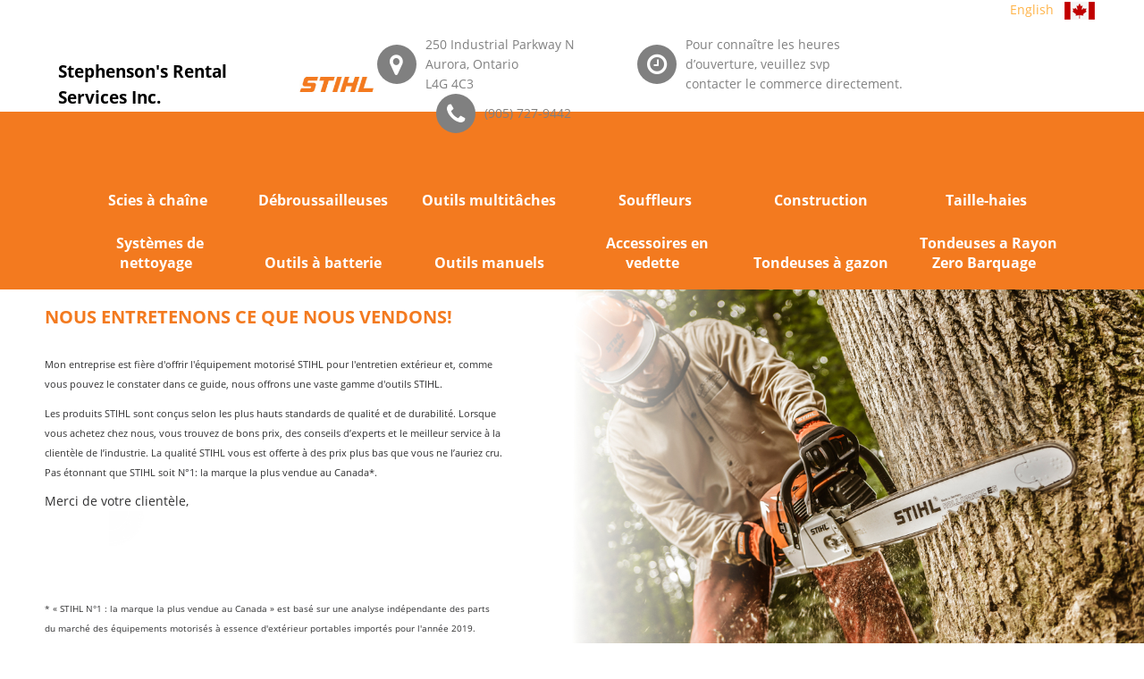

--- FILE ---
content_type: text/html; charset=utf-8
request_url: https://www.stihldealers.ca/Search.aspx/Aurora/Ontario/on/L4G_4C3/Stephenson%27s_Rental_Services_Inc./?Lang=fr
body_size: 62439
content:


<!DOCTYPE html>

<html id="htmlTag" xmlns="http://www.w3.org/1999/xhtml" lang="fr">
<head><title>
	Stephenson's Rental Services Inc. | Aurora | Ontario - STIHL Dealer
</title>
    <style>
#loader-wrapper {
    position: fixed;
    top: 0;
    left: 0;
    width: 100%;
    height: 100%;
    z-index: 1000;
}
#loader {
    display: block;
    position: relative;
    left: 50%;
    top: 50%;
    width: 500px;
    margin: -250px 0 0 -250px;

    z-index: 1001;
}

    #loader:before {
        content: "";
        position: absolute;
        top: 5px;
        left: 5px;
        right: 5px;
        bottom: 5px;
    }

    #loader:after {
        content: "";
        position: absolute;
        top: 15px;
        left: 15px;
        right: 15px;
        bottom: 15px;

    }

    #loader-wrapper .loader-section {
        position: fixed;
        top: 0;
        width: 51%;
        height: 100%;
        background: white;
        z-index: 1000;
        -webkit-transform: translateX(0);  /* Chrome, Opera 15+, Safari 3.1+ */
        -ms-transform: translateX(0);  /* IE 9 */
        transform: translateX(0);  /* Firefox 16+, IE 10+, Opera */
    }

    #loader-wrapper .loader-section.section-left {
        left: 0;
    }

    #loader-wrapper .loader-section.section-right {
        right: 0;
    }

    /* Loaded */
    .loaded #loader-wrapper .loader-section.section-left {
        -webkit-transform: translateX(-100%);  /* Chrome, Opera 15+, Safari 3.1+ */
            -ms-transform: translateX(-100%);  /* IE 9 */
                transform: translateX(-100%);  /* Firefox 16+, IE 10+, Opera */

        -webkit-transition: all 0.7s 0.3s cubic-bezier(0.645, 0.045, 0.355, 1.000);  
                transition: all 0.7s 0.3s cubic-bezier(0.645, 0.045, 0.355, 1.000);
    }

    .loaded #loader-wrapper .loader-section.section-right {
        -webkit-transform: translateX(100%);  /* Chrome, Opera 15+, Safari 3.1+ */
            -ms-transform: translateX(100%);  /* IE 9 */
                transform: translateX(100%);  /* Firefox 16+, IE 10+, Opera */

-webkit-transition: all 0.7s 0.3s cubic-bezier(0.645, 0.045, 0.355, 1.000);  
        transition: all 0.7s 0.3s cubic-bezier(0.645, 0.045, 0.355, 1.000);
    }
    
    .loaded #loader {
        opacity: 0;
        -webkit-transition: all 0.3s ease-out;  
                transition: all 0.3s ease-out;
    }
    .loaded #loader-wrapper {
        visibility: hidden;

        -webkit-transform: translateY(-100%);  /* Chrome, Opera 15+, Safari 3.1+ */
            -ms-transform: translateY(-100%);  /* IE 9 */
                transform: translateY(-100%);  /* Firefox 16+, IE 10+, Opera */

        -webkit-transition: all 0.3s 1s ease-out;  
                transition: all 0.3s 1s ease-out;
    }
    
    /* JavaScript Turned Off */
    .no-js #loader-wrapper {
        display: none;
    }
    .no-js h1 {
        color: #222222;
    }

    #content {
        margin: 0 auto;
        padding-bottom: 50px;
        width: 80%;
        max-width: 978px;
    }  






/* ==========================================================================
   Helper classes
   ========================================================================== */

/*
 * Image replacement
 */

.ir {
    background-color: transparent;
    border: 0;
    overflow: hidden;
    /* IE 6/7 fallback */
    *text-indent: -9999px;
}

.ir:before {
    content: "";
    display: block;
    width: 0;
    height: 150%;
}

/*
 * Hide from both screenreaders and browsers: h5bp.com/u
 */

.hidden {
    display: none !important;
    visibility: hidden;
}

/*
 * Hide only visually, but have it available for screenreaders: h5bp.com/v
 */

.visuallyhidden {
    border: 0;
    clip: rect(0 0 0 0);
    height: 1px;
    margin: -1px;
    overflow: hidden;
    padding: 0;
    position: absolute;
    width: 1px;
}

/*
 * Extends the .visuallyhidden class to allow the element to be focusable
 * when navigated to via the keyboard: h5bp.com/p
 */

.visuallyhidden.focusable:active,
.visuallyhidden.focusable:focus {
    clip: auto;
    height: auto;
    margin: 0;
    overflow: visible;
    position: static;
    width: auto;
}

/*
 * Hide visually and from screenreaders, but maintain layout
 */

.invisible {
    visibility: hidden;
}

/*
 * Clearfix: contain floats
 *
 * For modern browsers
 * 1. The space content is one way to avoid an Opera bug when the
 *    `contenteditable` attribute is included anywhere else in the document.
 *    Otherwise it causes space to appear at the top and bottom of elements
 *    that receive the `clearfix` class.
 * 2. The use of `table` rather than `block` is only necessary if using
 *    `:before` to contain the top-margins of child elements.
 */

.clearfix:before,
.clearfix:after {
    content: " "; /* 1 */
    display: table; /* 2 */
}

.clearfix:after {
    clear: both;
}

/*
 * For IE 6/7 only
 * Include this rule to trigger hasLayout and contain floats.
 */

.clearfix {
    *zoom: 1;
}

</style>
<meta name="format-detection" content="telephone=no" /><meta name="viewport" content="width=device-width, height=device-height, initial-scale=1.0, maximum-scale=2.0, user-scalable=0" /><meta http-equiv="X-UA-Compatible" content="IE=edge" /><meta charset="utf-8" /><link rel="icon" href="/favicon.ico" type="image/x-icon" />
    <!-- Stylesheets-->
    <link rel="stylesheet" href="/css/fontstyle.css" /><link rel="stylesheet" href="/css/style.css" /><link href="/css/font-awesome.css" type="text/css" rel="stylesheet" /><link href="/css/font-awesome.min.css" type="text/css" rel="stylesheet" /><link href="/css/buttons.css" type="text/css" rel="stylesheet" />
    <style>
      .Overlay{
          background-image: url('/images/overlay.png');
          position:fixed;
          top:0;
          left:0;
          width:100%;
          height:100%;
          z-index:100000000;
          text-align:center;
          display:none;
      }
    </style>
    <script>
      var _gaq = _gaq || [];
      _gaq.push(['_setAccount', 'UA-2382917-7']);
      _gaq.push(['_trackPageview']);
      (function() {
        var ga = document.createElement('script'); ga.type = 'text/javascript'; 
        ga.async = true;
        ga.src = ('https:' == document.location.protocol ? 'https://ssl' : 'http://www') + '.google-analytics.com/ga.js';
        var s = document.getElementsByTagName('script')[0]; s.parentNode.insertBefore(ga, s);
      })();
    </script>
    
<style>.async-hide { opacity: 0 !important} </style> 
<script> 
(function(a,s,y,n,c,h,i,d,e){s.className+=' '+y; 
h.end=i=function(){s.className=s.className.replace(RegExp(' 
?'+y),'')}; 
(a[n]=a[n]||[]).hide=h;setTimeout(function(){i();h.end=null},c); 
})(window,document.documentElement,'asynchide','dataLayer',4000,{'GTM-T9S7Q7R':true}); 
</script> 
 

<script>
(function(i,s,o,g,r,a,m){i['GoogleAnalyticsObject']=r;i[r]=i[r]||funct
ion(){(i[r].q=i[r].q||[]).push(arguments)},i[r].l=1*new Date();a=s.createElement(o), 
m=s.getElementsByTagName(o)[0];a.async=1;a.src=g;m.parentNode.insertBe fore(a,m)})(window,document,'script','https://www.googleanalytics.com/analytics.js','ga'); 
  ga('create', 'UA-81006417-1', 'auto', {allowLinker:true});   ga('require', ' GTM-T9S7Q7R'); 
</script>  
<script>(function(w,d,s,l,i){w[l]=w[l]||[];w[l].push({'gtm.start': new Date().getTime(),event:'gtm.js'});var f=d.getElementsByTagName(s)[0], j=d.createElement(s),dl=l!='dataLayer'?'&l='+l:'';j.async=true;j.src= 'https://www.googletagmanager.com/gtm.js?id='+i+dl;f.parentNode.insert Before(j,f); 
})(window,document,'script','dataLayer','GTM-NV7MKV');</script> 
    <style>
        a.skip-main {
            left:-999px;
            position:absolute;
            top:auto;
            width:1px;
            height:1px;
            overflow:hidden;
            z-index:-999;
            font-weight:bold;
        }
        a.skip-main:focus, a.skip-main:active {
            position: absolute;
            top: auto;
			left: auto;
            width: 200px;
            height:45px;
            overflow: hidden;
            z-index: 1500;
            background: #f37a1f;
            color: white;
            border-radius: 15px;
            text-align: center;
            padding-top: 8px;
            font-size: 1.2em;
            padding-bottom: 8px;
            border: 2px solid orange;
        }
    </style>

    <!-- Global site tag (gtag.js) - Google Ads: 758207902 -->
    <script async src="https://www.googletagmanager.com/gtag/js?id=AW-758207902"></script>
    <script>
      window.dataLayer = window.dataLayer || [];
      function gtag(){dataLayer.push(arguments);}
      gtag('js', new Date());

      gtag('config', 'AW-758207902');
    </script>
    <!-- Event snippet for Find a Dealer conversion page -->
    <script>
    gtag('event', 'conversion', {'send_to': 'AW-758207902/YGf0CLy67M8BEJ6rxekC'});
    </script>
</head>
<body>
<noscript><iframe 
src="https://www.googletagmanager.com/ns.html?id=GTM-NV7MKV" height="0" width="0" 
style="display:none;visibility:hidden"></iframe></noscript>  
<script type='text/javascript'>
                    window.dataLayer = window.dataLayer || []; 
                    dataLayer.push({
                        'pageSystemPath': '/dealers/dealer-search?dealer-search=/search.aspx/aurora/ontario/on/l4g_4c3/stephenson's_rental_services_inc./',
                        'pageCountry': 'ca',
                        'pagePool ': 'stihl',
                        'pageArea ': 'portal',
                        'pageLanguage': 'en',
                        'pageDevice ': 'desktop',
                        'eid': 'live',
                        'pageUrl': document.URL,
                        'isOnePager': 'false'
                });  
                </script>
    <a class="skip-main" href="#mainContent"><span id="lblSkip">Passer au contenu</span></a>
    <!-- Page-->
    <div class="page">
      <!-- Page Header-->
      <header class="page-head">
          
        <!-- RD Navbar-->
        <div class="rd-navbar-wrap">
            <div class="headerBarFiller" style="background-color:white;width:100%;height:125px;position:absolute;top:0px;"></div>
          <nav class="rd-navbar rd-navbar-corporate rd-navbar-dark" data-layout="rd-navbar-fixed" data-sm-layout="rd-navbar-fixed" data-md-device-layout="rd-navbar-fixed" data-md-layout="rd-navbar-static" data-lg-layout="rd-navbar-static" data-lg-device-layout="rd-navbar-static" data-stick-up-clone="false" data-md-stick-up-offset="199px" data-lg-stick-up-offset="199px" data-stick-up="false" data-sm-stick-up="false" data-md-stick-up="false" data-lg-stick-up="false">
              
            <div class="rd-navbar-inner">
              <div style="width:100%;text-align:right;margin-bottom:-30px;" class="TopLanguageControl">
                  <a id="hypLanguage" lang="en" href="https://www.stihldealers.ca/Search.aspx/Aurora/Ontario/on/L4G_4C3/Stephenson&#39;s_Rental_Services_Inc./?Lang=en">English</a> &nbsp; <img src="/Images/flag.png" id="imgCanadianFlag" align="absmiddle" alt="Image du drapeau canadien" />
              </div>
                <div class="rd-navbar-left-panel"></div>
              <div class="rd-navbar-middle-panel">
                <!-- RD Navbar Panel-->
                <div class="rd-navbar-panel">
                  <!-- RD Navbar Toggle-->
                  <button class="rd-navbar-toggle" data-rd-navbar-toggle=".rd-navbar-outer-panel" title="Click to open menu"><span></span></button>
                  <!-- RD Navbar Brand-->
                    <a href="/Search.aspx/Aurora/Ontario/on/L4G_4C3/Stephenson%27s_Rental_Services_Inc./?Lang=fr" id="HomeLink" class="rd-navbar-brand">
                        <div class="rd-navbar-fixed--hidden">
                          <div id="topLogoShadowBox"><!--class="shadow"-->
                            
                            <span id="lblDealerNameNoLogo" style="width:255px;z-index:-1;font-weight:bold;color:black;padding-right:10px;display:inline-block;padding-left:10px;vertical-align:middle;font-size:14pt;">Stephenson's Rental Services Inc.</span>
                          </div>
                        </div>
                        <div class="rd-navbar-fixed--visible" style="max-width:150px;white-space:normal;">
                          
                          <span id="lblDealerNameNoLogo2" style="font-weight:bold;color:black;display:block;width:100%;word-wrap: normal">Stephenson's Rental Services Inc.</span>
                        </div>
                    </a>
					
					<a href="https://www.stihl.ca" target="_blank;" style="padding-left:20px;"><div class="image-wrap-1">
						<img src="/images/stihllogo4.jpg" id="imgSTIHLLogo1" class="stihllogo" style="width:84px;margin:10px 5px;" alt="Logo STIHL Limitée" />
						<img src="/images/stihllogo2.jpg" id="imgSTIHLLogo2" class="stihllogo2" alt="Logo STIHL Limitée pour mobile" />
					</div></a>
					<br/>
					
                </div>
                <div class="rd-navbar-aside">
                  <div class="rd-navbar-aside-toggle" data-rd-navbar-toggle=".rd-navbar-aside"><span></span></div>
                  <div class="rd-navbar-aside-content">
                    <ul class="block-wrap-list">
                      <li class="block-wrap">
                        <div class="unit unit-sm-horizontal unit-align-center unit-middle unit-spacing-xxs">
                          <div class="unit-left"><span class="icon icon-circle-sm icon-sm-variant-1 icon-venice-blue-filled icon-white fa-map-marker"></span></div>
                          <div class="unit-body">
                            <address class="contact-info"><a id="hypMaps1" href="https://www.google.com/maps/place/250%20Industrial%20Parkway%20N,Aurora,Ontario" target="_blank">250 Industrial Parkway N<br/>Aurora, Ontario<br/>L4G 4C3</a></address>
                          </div>
                        </div>
                      </li>
                      <li class="block-wrap">
                        <div class="unit unit-sm-horizontal unit-align-center unit-middle unit-spacing-xxs">
                          <div class="unit-left"><span class="icon icon-circle-sm icon-sm-variant-1 icon-venice-blue-filled icon-white fa-clock-o"></span></div>
                          <div class="unit-body">
                            <address class="contact-info"><span id="lblDealerHours">Pour connaître les heures <br/>d’ouverture, veuillez svp <br/>contacter le commerce directement.</span></address>
                          </div>
                        </div>
                      </li>
                      <li class="block-wrap">
                        <div class="unit unit-sm-horizontal unit-align-center unit-middle unit-spacing-xxs">
                          <div class="unit-left"><span class="icon icon-circle-sm icon-sm-variant-1 icon-venice-blue-filled icon-white fa-phone"></span></div>
                          <div class="unit-body">
                            <address class="contact-info"><span><a id="hypPhone1" href="tel:(905)%20727-9442">(905) 727-9442</a></span></address>
                          </div>
                        </div>
                      </li>
                    </ul>
                  </div>
                </div>
              </div>
			  
              <div class="rd-navbar-outer-panel">
                <div class="rd-navbar-nav-wrap">
                  <!-- RD Navbar Nav-->
                  <ul class="rd-navbar-nav" style="width:100%;">
                    <!--<li class="active"><a href="#">CHAIN SAWS</a></li>-->
                      <li class="LanguageMenu" style="display:none;">
                        <a id="hypLanguage2" lang="en" href="https://www.stihldealers.ca/Search.aspx/Aurora/Ontario/on/L4G_4C3/Stephenson&#39;s_Rental_Services_Inc./?Lang=en" style="display:inline-block;height:48px;width:100%">English</a>
                      </li>
                      
                              <li id="rptMenuItems_catLinkLi_0" cid="1"><a id="rptMenuItems_hypMenuItem_0" title="Scies à chaîne" href="/Category.aspx/Aurora/Ontario/on/L4G_4C3/Stephenson%27s_Rental_Services_Inc./1/?Lang=fr">Scies à chaîne</a></li>
                          
                              <li id="rptMenuItems_catLinkLi_1" cid="2"><a id="rptMenuItems_hypMenuItem_1" title="Coupe-herbes, débroussailleuses et débroussailleuses forestières" href="/Category.aspx/Aurora/Ontario/on/L4G_4C3/Stephenson%27s_Rental_Services_Inc./2/?Lang=fr">Débroussailleuses</a></li>
                          
                              <li id="rptMenuItems_catLinkLi_2" cid="3"><a id="rptMenuItems_hypMenuItem_2" title="Outils multitâches, outils de jardinage, KombiSystème, Yard Boss" href="/Category.aspx/Aurora/Ontario/on/L4G_4C3/Stephenson%27s_Rental_Services_Inc./3/?Lang=fr">Outils multitâches</a></li>
                          
                              <li id="rptMenuItems_catLinkLi_3" cid="4"><a id="rptMenuItems_hypMenuItem_3" title="Souffleurs, souffleurs à dos, atomiseurs" href="/Category.aspx/Aurora/Ontario/on/L4G_4C3/Stephenson%27s_Rental_Services_Inc./4/?Lang=fr">Souffleurs</a></li>
                          
                              <li id="rptMenuItems_catLinkLi_4" cid="5"><a id="rptMenuItems_hypMenuItem_4" title="Outils de construction, découpeuses à disque Cutquik, tarières" href="/Category.aspx/Aurora/Ontario/on/L4G_4C3/Stephenson%27s_Rental_Services_Inc./5/?Lang=fr">Construction</a></li>
                          
                              <li id="rptMenuItems_catLinkLi_5" cid="6"><a id="rptMenuItems_hypMenuItem_5" title="Taille-haies" href="/Category.aspx/Aurora/Ontario/on/L4G_4C3/Stephenson%27s_Rental_Services_Inc./6/?Lang=fr">Taille-haies</a></li>
                          
                              <li id="rptMenuItems_catLinkLi_6" cid="9"><a id="rptMenuItems_hypMenuItem_6" title="Systèmes de nettoyage, Aspirateurs Sec/Humides, Nettoyeurs à haute pression d’eau froide" href="/Category.aspx/Aurora/Ontario/on/L4G_4C3/Stephenson%27s_Rental_Services_Inc./9/?Lang=fr">Systèmes de nettoyage</a></li>
                          
                              <li id="rptMenuItems_catLinkLi_7" cid="10"><a id="rptMenuItems_hypMenuItem_7" title="Outils à batterie, Scies à chaîne sans corde, Coupe-herbes/Débrousailleuses, Taille-haies, Souffleurs, chargeurs standards, chargeurs rapides" href="/Category.aspx/Aurora/Ontario/on/L4G_4C3/Stephenson%27s_Rental_Services_Inc./10/?Lang=fr">Outils à batterie</a></li>
                          
                              <li id="rptMenuItems_catLinkLi_8" cid="7"><a id="rptMenuItems_hypMenuItem_8" title="Outils manuels, haches, scies" href="/Category.aspx/Aurora/Ontario/on/L4G_4C3/Stephenson%27s_Rental_Services_Inc./7/?Lang=fr">Outils manuels</a></li>
                          
                              <li id="rptMenuItems_catLinkLi_9" cid="8"><a id="rptMenuItems_hypMenuItem_9" title="Accessoires en vedette" href="/Category.aspx/Aurora/Ontario/on/L4G_4C3/Stephenson%27s_Rental_Services_Inc./8/?Lang=fr">Accessoires en vedette</a></li>
                          
                              <li id="rptMenuItems_catLinkLi_10" cid="11"><a id="rptMenuItems_hypMenuItem_10" title="Tondeuses à gazon" href="/Category.aspx/Aurora/Ontario/on/L4G_4C3/Stephenson%27s_Rental_Services_Inc./11/?Lang=fr">Tondeuses à gazon</a></li>
                          
                              <li id="rptMenuItems_catLinkLi_11" cid="13"><a id="rptMenuItems_hypMenuItem_11" title="Tondeuses a Rayon Zero Barquage" href="/Category.aspx/Aurora/Ontario/on/L4G_4C3/Stephenson%27s_Rental_Services_Inc./13/?Lang=fr">Tondeuses a Rayon Zero Barquage</a></li>
                          
                  </ul>                
              </div>
            </div>
                </div>
          </nav>
        </div>
      </header>
    <form method="post" action="./?Lang=fr" id="form1">
<div class="aspNetHidden">
<input type="hidden" name="__VIEWSTATE" id="__VIEWSTATE" value="YmxfyyV5cfLhVQXUKbw0rGIHBhfdquPjudhOcvms6ibsXOg0RmDzV2zda41j+H7Dpc/VA1fphx466oDUYPEGUyq3FabhUUKr9yeeueuPIzYYgAdzzcwP31WZIO+BlvH/XooQwbXX8pg69lP/+uMqSB4DKEBMo6Kp/2/oi5C3kRGrbxTvI7Z5bZVF16r3Tygzu1pZapTuiUaQESwt1N6cF5soYCzYz3CI3NtBRi/zA27zTyRBCCCMeVVTkXNaXJRkCYYyGvmwfPTZZnlwxgLW2sQwMxPxnloT6vsV6JKLOCdhy+pU5fm3xjb7qtt1biVowDqJhs9f27ZU0IXi9+uZ9ZB1pkA6dQlITCQsIR1TQuUGJNRxKQd8tb1YyfIKG1yYFTlsUADC9xpFXeTN/N7XSfwQADOKwf9C8paKCrOe8Z6lFQafWI8ofD0bEaHA5qcWqwg9I1qlO3/sNUMQ8E8/QCMwOBW0cubuhdIZXuFfh2GJnqmCckQlzC68RGEvx/lOKhOb4EPpm8IFvQWb82ihL58YqT4MXtpC5nONXNDzRb5tDjq0fon4y67Ku87uvIiBbuN63+qU+wyplHU3tqtQzhtWSwa2pnX1Nj9mUc2BAgFgR4JzlB1h/74/vQqGqiF6MZlF01YWSyNi6PJeFSNbwlgF1qe1Bu2fEKMuoMmRoH4zzbvBUEUh3pIFL6LktONOTcYkhYh7iuRUK5ipS6sR4NHKhZB7x7DCOZlLhKcrWMRnA75sbH/EdrMwI3XwjbyZazmuFBPdF0fHELZQXmgUU0yD3/dKKl9vtdClHv/qnWO2QQ+elypdROfJtUmG0FNVRY0O+frXOxSS3k6DoUEThRuv34oiBC4lZIzBKxv87cTEFF9pQvzzs5oB/ntyX0uvDVHbNFFw0ObTiW9dlMRdTW0peaxkNh8Kb1p38c8K5YKFmGKgDKzQePR0EYur32k9ytpHbmZBnLXdnWd23oySO4LI8Om1oyPLk+PqnJqjnu/NXppI1mItThXytsYrnmlQ9lEuJ/SsflOSoOMSt2s8scUVIv/BX0gL9euNgdYbpD+dVKahexxJRcGFcflm3zyCJQ/w/[base64]/OorkWt2kfIUbpPBwdlT3JbNIt4A98wjOA43C13+SeMtsU1cgqVnMKW146kjECW5l3GVDBflElN61xWym+0tfn1Uwd9I48aEWexA8xbUrv3Twhdh88M9rIp/kBP81lYYSHkX0H67XlFop9AqKyP4wq0iCgC6tqPGpiPTGtaP3lKSKlddHucyUyj82YenkVZNvgHJoftdfvCVDhUA2h5CNfNDU3Ur2U5jOlsNFUG/99FrpVdPN+NpfYdn/RwSuN1oHe6MnULqwDreZYfDZmeJtKm4KTvDAR1va6JPO/VzRiMVliOIgwZ4FmQ8jEnnC76qxv3YhKc1JlqzudgRjfrwXcjIdMUHgXWTl1JO/CJXCM8I6pqINx4CWqZKofLdh0+jVCFkALQCHJkU7LcMHIlSvOnOY1ALs9W3UXzrcstRuvlGtJ9qAwx5arWfiheBYSKgnTCAIGkK3QuCcoU92pPBHdIkiZdWHwFkEkBN6Unreg3MmQthRLV+5UUvhP1rneK4Ou/YIxDXfBNkXGog4rgcgfPN9/9QFM+K5XWT5LBnrAgKt0PWcoxzvev490FjaAA2lv8ob/[base64]/X4BI7hfXFpFPRMma1/1vXq0H3elZ/VY8wx/gtQmpGsevziirg4IvQNzlhetgGPYTI45WXCFR/9piR/J7UdQ2mSV128MvyrAMrdvmMYKbxpuNzg6sz7UZQoz17+zEet5wfTGWfGLK8JapRBQNOLWlkHxCXe5q34Mzb5rpTlnAZjcHyT39JNsGMjrCIdPioktfjop+Iqoro1S5YFYRd3tfH/oUCnZgULe6NIfiG+ltX1FaEL1wINybP5+xeqocoTbjXTz6Wxq5GjD0pFyIlq+bz/kkDFOIp3AbaqZr+eym8dUpkMSeMi1VgubyNvf2EStx+Whd/rcxZK2Yqzn2FdHvyLG2NK5X+H25kut5zG2by4EA+ZbckPtbIwUMNF29suEB3hzrRDBi/DgKR0ij8mCkJJKmvNR1tyi5y8/nsnJ4tru8B5G8UrZXoK0uDoapzd+kYqmmTC/+bcZ97Xw7WECltetppuLAYa9KBn0XOSYi8uScYwbxO9M2Iqnh7KD9Sd9E0CuLcGjfR9N3MKCpZsTqp8Q9yYxhnisOzriTX+a3M8nyYEx333b03Pr+leVWC12bYrR4B8JKGOn/Ao1XPtfnYIPizwl/g/oC/1Mb/x49u/b5WZRg36TyJWDp7eGdORt0MHFN6yHPQutYa1DvSdy5z6bX2U8SOfL8FSKpDzD7wzIgWf/[base64]/aanZijrDX80i/xeSba1GBonOZvR2slzQMZS0JwbKgTS1acYbl06P+nLe/CqKaE4HVAW1pYDkogHjL8zzqYkHVEftHlRMjnwafD3/teahilHK/U2Nsi2kWi7VEpp8jqudg3ysLvzp6gDCyrTCMQWp/F90135muvJY+lNQADNZdPO4cte9DVpT2/I3SfrS7kUmRUQWu5iFqHfAwEepdaFy3UlIa22Fu/fjpkGnZZ3G78iYPr2OJi4zbK2Fve3vfb0aprXZSyd5oPSAatW2ghH/ZRevDF6ZhORFg/Qn7R2lz+0EsjTsvvj9BSn1SNxvbWlVH6VCHl9kKQnAV/cXSVA4BT1vB2c/KVHMth2ZyQeIzvvUxfL3N1AZttuMl/8or0HXorV+7LjhozjXiHdxmABdZUXLuHtMvsx6TFObcmdH+VX4q81vgxI3UrlbeHmBw9nM/bDq6MOuVMbG+mSLWKwkZpFYQz2clLptd5JW2Jxa6jCX2ysZRXGrpRqB+l/+OuReLwRYF+pQWgvG2tLt7oAyovMdQA5CHXM/W7IYEd8r8v+8rFZUjwhn5iSr1O7PKpLGVfxAavtfI/GIJzrZ7PPR40hKxVR5mbG4e1RW3NrhQDC200Qug7lQ6Q6zL9zWGZKPnIxlfeKyxyIroHL8TNfKa7KihXaUAZ3RoFb/U1QKSJGhVDIDarLuKWFDcVtP9jBe/uMyAQO2uRK8x0McOGVd4g4MVGesAD4w8x3h4W18ZfGLlJN9MP4ownOj2WHKaWHJM++W1vKEHU/[base64]/laGWb4yujKAtEn7d3WlkL+1974RCfPQg3kIerM//7YY1bZhuACN33ZxdZh1mKZn21vQDddf7/VEaLCfNL+yVltphjQkDJzHsZyDX+qHA7bFoIdvfof/V1XXg9VKtDll2Z6aMsq3cQtU3S+0D8rgLawF22+lLugA/[base64]/t3U+VchGDO5r6vxDhdgahHH+G+GepglKExLUa/utt/lv6UsYK7jMi434hTreruyZCXcsup2Ny7mOhLXLeEJE+Iaq2LStH5L+dhhUSLzjjjA9/OUJ+mxj5IFiF6biCHancK9oQn/IKnY9013CYkVvxs4Jz6l0FfOwZ+R7fpGmpd/w9PNNGBa7mTxJhpZf8wVUtnjsQ3Ef6q1mnf+DsnwVsmC1IQQ/6RutXFaKbk4sihV3RgDjwsLm+BS8le37T9utGX9Ogk62fANJ1Y7hy+knMNu6u+sswlKrG5y4shlM36dKu9H4dEV0wt/5AfdM8h3abLsG7wzgktCCtINYP3/e8UQ9V+RqFlPMKRcyaV8i1w/iuP4/xExxMguYQRJasyspV5HtEdHv64OHZCeidi/5/RQHyGWEm88A2XVGyADXn6hgYRFl99s2oxty+aAcowZcFhxHNpE8CD+qVoYoCqRvPN2PdVk+/mTubsHUGlBDTwFCgpcA3FHQ2al2ZDqZSjtdBntF3kWvYa6txLEUZFZ47Pa+s+xdUBTX06SGRyK9Ms9o/tfxlh7+9f4sdj45iV7hZJ4zOw/i2TzSJwMyyianD5cQG9eKyf7gizx5FD7vWh5Wc9n5WbkiD1buRnwrIlu9rwWWgzOyupdSz8R3JYS3i1RpNx04p3MHHgNKagrWmUcDTfJsfNkcCOsHi85fw72y/SDzlCje3SCfdry2vc31a6xasG1kS6H31yA1P5wmEDlre5CMh04olE4rYaWgCTRivjNxzjCC///drTKCD/NOD6S396gM8a2pWWZqE5V4VjWRjEaAZ56vGQfB2BOvH0XXRHwWhpvz/vMMK47MZWkBxAYD9NPRWXmv9TNLqxJkteWG1aUpjDOZYX/udb/noAQcRC6+Tik193g41l5uyloG7sHtyeMRJmloS9GDpvnRbA79GI/ZgsMe9zs0vWMMIT+OjMJvhxdDVFppRi8U8srluKQ4N0c76ylSPkO8H9udiOjNmg9NAOOmNd4iPtVTCl8HSWMOKbS9tyLI+ZijjzTDwMsJCG3dQocmDOeDtnHMsjDpd1ZTsLXBeHJUzTmDebN+aZE/l55vzdJZjhgIY9ih9Mx1R8KY29yI3jHXXPLHoPdvlDV6p5l83GHPvV4tHvrI6BKgf96tFYtcMRIUbmLmuCL4Aj7S9MayzMsaFyjM98faK9pr0o4nGNo8Xnx56ybm7L8BFWTfXSLFv2ja0cGhMzGHM08iwcz728rjbMNLL2mZEZzLUOKwCG3Zp5/StJawYnBH0wBGBWKrqGENXLws7eailFTJSZfK3qtf5luWjuXbSPfgOsl4xzzItN9qndmyiTSHQhG53ffv2k7p15TCns2+4bvZEXPuVBql/a8Po/zT+ejgxU0tSzQbPlEjsz/tHEkihMdv+wD8uNTqFPHxcP9P7zvx6n30ttyO7HO9ElvuYEk3JDt1pox8RLL8BqBkd8AGA0YUx/xPl83ETMJHEKCKx9UMq2r2WfzbriXwuWNrDZURCpqkbuE+Rt0Qd7C4BDFV6UTP1Unn+oqH7Bolf7Dz7BHIM6d8XKQHDoFdCoJSNB+aWA/9jhkhA/eJGlLGoEKVyD+nZ8GuoaMgQRqQZVjVbYtE/soNNn690nn2h/xow/0wME/XH3W0tqvzHG2DL7qx86eFg6utXJ2z6lyeyudrXy21jzfCKD8uTHxMcplPtup914kWutbVLhIx/pRRl/akUVKK5tLWJls3vQ/6UfmcquGXXMZtO8QugWT7xyvdnZE7qyW8drcos9KjYAh4mb8DMcO4GN1LY3D4d6ciO7X1NmwJIuo8qOtPaW2GGECGfmkgWOh4QY9vLlFehc90ih1zJFKNRfwmlnWbQbMVAV05alJCBg31cwUIRHr8kgz54KhAIo4lyrzYcT8WfTeMH/wLEURplnu0ZH2WD7WTghPisOu1bgVvGaHe3H2taXSCFBTm8BvI7kA47Dsf4jpcWZmzKPq241dQwfEYnwczT0SZ0WUk8QVeISS10ZQhvznC+uMhUqGp3TMQNZ6imM3BoWS1ZKnZbbEzIBpB3ZivWkQ/qsOkVky/4w92hz4TLgSaGkklA5fTW8v0Rcvpf75uI0nLO2Vw2nJ0srfWUHzGA0rgWL7YeF80LZtfD8bSWXu5/ib39gMmo9Uzl0SE3MdX7JOJuBPJs6ZxjRVj9A6TtRoAj2qfWM2BzP9mnE29FUuP2gJrOI6OoaoGRyYzcMfdi6GntTtdcCvC0qD0AOm0FWU9EmKzs+UbDWj4pl/1U+ECFRKKsXvGip4HwnfCYg9bzif+obfcta1hz/Zgc0JBrXXo7f3eXjBnf9tdg76EG2P9E8TZX/eU4aOiS4fRUOrBP7dqthBJ0gU7wa1x/Co23rCjGZRga9SoWoVcT82pzxYgOhY15ymKqYMhoj4z7XPWPZCk69EjLZ3Wh/fbfkkaBCQbMQsoNiFZeM6/sf2knQTPc7YYXVpVd/Bx64KrjhMumr6R8aqSem2mfoXgRUbsHcOS7Nk+MCcdeNNgxwRoFvLlfPXFXpS8vkV4kPnsuQ3Yx4FpW/nmS5VoIa/noXQp4lBdCDiDlxfO+MSsuupMNj10d9kgmrkd/MZdRvrWO8d1NThmceI91B8TjYkjfhX19GdQM2Kg5kUMWMKXoP1ZtucDg0NWPKxdAUJGvClHk7iYbzAjQKGPfgYuGwK26zB15D/Lgk3YihQHhcRTg7XQjnyu1NQKCNH9UhVEfGKiNrocORutguG78WYE6Qe5dmqssFU+qZxRzyzvrIqjpHnY3dORsexk0uSpmRJ+UUDrQHvphWX5N2x3gYkk3JGq0lQS5baqKAB9+ZAw7el3OlrcH1UhikkVE/kwAlFg2nIOTHRibqIxatcKLnUfgWyt47LPewfr9JhQNzvZCJNYZI/VYzxLfLCMTpqJkxb7KqfoWsVXnfFGfzdvB3JbVc3TM5QtpQPiXWMw55/Fq8BBDaGG5hfjTdB5cHgVd13PZXEt+glkV85XxG6XvSB6TU+6uNKOxI4J4Jo6d5CDMdSF8MUd/wIOQz7Sb6aqzTObD7blS0EeBm+SlEzDMjH+LtrPlnsm6/L/rdN2NimxI+dfXbQ8iRKNuprhUFTqp5u7WbCX0LDlx7o55gBOG/2M9v10a7Hp+NKN19acL/GVctA/AesWdGp32+qmxSO2U3MZLJSImZYZs5eKkZENXco91PGvC+RkC5bXmnRXrNs2W72gxb+vnjMMOgD+kRj+Jpcmp+uB1wwn/nCLebbB4dLgqCkKVpq2YoWtX4cgqOYUHK602kLWd+gDUpO4fvK0PYiu8wUr+IIGG6IFV5Zh/Yb0MyPBV4io1imbUPCnwQhlNGlzDC6ycj+DxgVowxKwd08QOqzby/HgUm5QIBSl4dCkVsLLIKFrwn/DjwpE2enjgjW3/YPOcCfIAS18ttxwIlwqLYpqUxOUeHyow0upffeUNVicAhyU7nLyhMWFnplc5jq9gvro1tGH9ZElZG0Py0JlND5aa09HLMzSw/HNuRdlEctbMFqPzCjDQy3c2G7I/5GyB5JTw2TmztvcotbM2ma0wb5kylgjFfaP5ZWUqtOmk2Aif0RPqwuAenyeCd3UPQEYTKSybQOULZ2ieKExmXZhdAVXUdbxFSyKiGBx7xob67FDphQyNnFCI29R5FyOCbo4rHPpK5/UNptLXMUeBfvOUaCwxZxcy2/DsMMuITFV762VdqtcU6TZi0pVufNjyMdpAg7duzYwONdW/M9F7mrLuYGuKLYj4zwEMw0t7mPJ6RADoRCCRaS19OIg01bFuMRChvzQmcif108YwRsiHa2WE9mE064abus/DKZQTM9ggDv0wDHiEiYFkCJ19ReVxbHL6aKtXXbSOFeAj9csPDZ2NC86dXGYOzKDgEY14tA79pBJNeuHs8QwCwr2+716qUzMmZ/iYDEa0q/8r2nioZyTu94+eaEof4PlA/fGpKznvre3CS5pqx7T2AZwKgnM0a57GsFEZD7vJfGSe9CxVXl6kukQ9lU+V2RBc/h6KW57wU5gK+rG3OQObhfz1AcjuFXTVumXUdtCuLqGJ8to4wNcnKJkqkNMeB1dJsSMmK0Z3cSfnF4h9QM4WfyDr0PbpRsy0Vkj4JQ659z91e/i+Gz54rPqK0CM1Zz1eroRPnEtAtAQknPZHFqS7PCoKx36RHZarIYjCLml/KgynED3rqQWxwf/2AD79WzLKMfu+vzOwF1BGQU7sWOuImNtgLGdO1lxdo9AmkHGB3/7+7PTyrjlh/d040JJO7XeNF4UCioMt97+0t31FanJNdvy4axkTzlaMT0j7m73i+x/gXHN/U1+Ym/qgw2ZlR9pPmLYbczm6rhU7e0iK1ZUOVanglomy0dTOByVBEkMnWHwCzPDmqQuFejCUe7ARj2ziQz8O61FDSNxFSFHVwOQD4Tg3ADCjtmLojflcVoCLzd/xbN8A+I/Vwjkn12mOChMhWAC4qrQg4m/0dBhAPW3yjH43+ar6vVAgejzEV0C7chAo6jb7mqhZqB2MRRwsLlBLV+rBLEj8i1xyaK16F/WDw/CEl+Kbgp3UK/WMc+fAKYF7cPcsH+s/SPwV/m3OkmSbuBrasSXEBZCRNAom/CVTTd+1zlN/62CT/Zu+L9MAJSlp+X39J+EirMSRI9/BOgetzBQ3QCdikkJ7czxYo7bSD1FKekEuuhJjU1aFK8L31waQb7pe/AphXiwSGxd9jagv/qbtIWOzBpYmPb/EXX4elTnrwGxQntOtPaj+Iuu8H9FigbsTxIUW3Hr/AGsxCEJYYfsmSA/JcfYcud2Dl+Jp2vhN30ltxh8pBSIdqJXCHiR0polDgyP16eAQg19q2U6hV59bkgEIFtSQvRgOIN0pYKd6rymfbbBNuYC9KH5tkNnM080Gv9oV8iaqhJk/chv/VytKICR1lwshCSYCJ7j87m+I30KtaUsICZdl8fPJfRttM+MH5HCzik58yJCwGb6YAm1H2RTvWSdShynmbHMFwNEFLtB03RD6O5Z3bcUqrwsy/txNPzZsQgOHUXEq7j/+qlNAtgHfo6QNuxJY3FaFsOtUEsiEAxo3Y9e+m8GeGV2dxhjWztB1lP3UTvBgeMv24qspEZ2Necrg0CfTBqkeaxgr4qStD1n185jbwQv3KS+mHINAkcAPOYkmRtIbC7TktLtQfqC4tRPg174ZOfqjZIuD/s80tXLX4OBJqTRglpS/ygUMK1Y+igFvYvNgWXpxa9x/w1b+lRWGHBIDRQaK7734eMlJBBwzmYN0Iqh7ZhLEAjv/fQGfd3KP1ovQiXx/cq2oLL0v64+8KzhRahZmNpFE7u9Zjvk82x76D1kCyfIT5OhvyMRd5q6g8cylIODWgGB6Wli6T5052yFmMTvcqCUsEjE2WyzXDbXUuQmUPxrAhAP00WM4Kh3p0SC8o9YT91/f7FJyDjhl7I6wtgNE3EjtpqC+NIfxs4cWlbEUjZ9MKY6Y33dPzONapxFDvd8FTg3U7/noX40Y+dc+KM/7lROCslHMGU/YBhT+NvAOHq+F5/nYeughTq0/wIlE5rEK/XkVBmGmSVHobK/pcBozbNWKkb7hhuRxWNa9+qpp0U9wVV3QfsATNNg3oHtLekmh8RgN/U5H7NIfSBozhD1tJf0RO2LQaBuNXkP2QF1KPG/ogsYX447MHWcU7ZKbqPzIa9HcYrhHXaiok8/iQ4ua+qcVYnIifQwD0k+bA5Co0IGiYW2N+ILY4/[base64]/GJFDTaRVvXM9Lfy/f/wkIjXRWFWyw7JVkxuIp9YpsIP3jbP7TtT1lTsMUPPvpwjRk8Lolxe3iADqnEH7jHuqAtTJx+vIn42eR8wROQAlKDlqOvfMjV3i2iMCQhtjaAr81i/h9W4P/ShPtBQ24zvw8/C9+7jVd1ISoKk5HQK1RSpVCcSj/u02HDWjp6sB5mMiNR5AzMa9RPVA+WDnL3zLa9/+ahyn8Gk04rMks9rlFNFP6d5RI0f6acM+UmDUtsQuHpcFQQko9jHytNrVqsgpBkB61jK/C35n0LB2vy2Xu7iEs9L56zlXJeLdrzOZRn8XURQdYQZC4vTxI4kLCilDeCnOd/OsdbgQg1joUBSYhF4qmq/2ryEt/yFcp5cuSA2tf7pYVjycIBoHidfq4Mh22EpShI1FuB56Y0MHtBU/hoY6XcxLDeKzPlQJZRlIsxUphi4pmDfbqzLBsg8NVJvn6VgxWcp27eCTCzVpuxSfxKj23miKZ/[base64]/0DOlmvZcfBaX1abb5XPtg7WTvSkxjzOuxYvUCljNHaRrtw6QneHoY8bMeCOWJKVBrG4ytvOnpq7DnTvLrPCxfnT4k4cRDNrvgke3p0G+hiPv6IlXFLzzW/VkGuX2EjT+WVqBcojWm7J1u6nQQmYXJ3ljId8VJZzSJ55dD2nJOjXQxaQ540MIFafZtWmoz4lO4yOIHTzDTgJ/Rx2JG5mh1riPhzhro3CfQHsCndmJrNBUuGq9kZbIm7PAZL4o1IIsJ/gXmpn55Qmd3C5O9T5Pbaz984y513gzihup94OelYLbgCLtpTcbCo2Sp1ygng+hYoJvNwjabISFoJDG4ln4i7ZNkcvBx6jpe0Fa9d/FW2lG2vZo3fyvmZnHyAK83ma1lehyYC3yly1VZcFb1LJ3VVH8zqZFJxjtOef5fyCTtNFzN//6h2Pl7V4hndjkz6Eq373gr+z3IowRRkDpqRRG1p6p7iPx9S8NDTKNjxziVIKleK6xh53Jt0xhQ9L3vXutfvCKOKYM0ppQQaCns0cy3RFDu33n8d/8uCw3z5IW7htzE9lFy4dYbFJTl38iipJPac6RoD/B4qkc0aqLZUfHhf+YXfagtvF32YgJB63Xia7/dX9fxXSNhXrbSSw0LRy9SKTWC4q3qMC1i5r8BbTZgMQ95JkN3wcvJEk8gpvEleJNG/CEFLYeuI4d5cF4xLexRhdlqOSe5vV5uUzDEujtwOB2vsvMQ3yHHT4k53IFeYt9dCnoblKW59rWBgF1/D1uoHljgfTL1/JFBeS09d34zmSExuHCDw0B6KlbiTc+knCOe0MbHuN9alZLBPieIYd87RcHlmAPHx+AvmdPfZQNpj5OHLKrALLQiBtMNzX0hTqPbFxcE8Dt3/hQ8nDI5MsdPOA+lvhBSX4zUj5lv5FQbpZO7Gr+wHffcH0jOrRMfVHgv5JTo1TGkExrWpOcR/JvrN/Jonx/PZ30VUyne/n9Ygm1WyJfDh3AnAINA7lKsBgXSNjtLE24hOKOLcqTiDHRLFIiikQNdQ6XSkKVzUKP+lDY+t4KwjZuUcnJn+s1YZz94eF4vbChPM23MNqfZlCVvMwD2G85LAlanEM5/z+56SDogIa/[base64]//f87HffZEIdZvx7bWv/fi+sTNQX6fYo7Em4PJIn+m9hUM3O2dnH1YXOyBFMmeeNfcjXNlyNvWVYKDs/SdAu5vZtm/DUGqQWYgEdzPFTrI2GPn2T7XX+i4TdvIhmDZRMzflZT5/hKiFkjVFJzrPqUDR47CcTXkGISUSa5/wTeXbwCFAEtkhh32r5Iwtg6VfiB34H9OD6ztU2o7F0DThmqWW0pxFWavtPZJ0YCIJaMq/I7igyfEUnXN6jBe++ODq3mw82y/3CLIHrpIpsXJOw1vOqcvEpv1VRbfufi1+XvMyUeyfZgzs0Egli7f+vuUyMkhaezVD+CdzZ8uVNf3bHfnSYzdxPLgT/FZA+BmUaa7rHkh0M5qB4VrjqJmtwePkDbfHo6E9uTzPHbfjLsiBDJN1Rnf1o9eKnZky6cwE1D21IZvNNS2NMbbFkc0oXwo/jR59PSBGR7k7FpbzCDDfUM8bOp6e1X8XlEjV6LbfrRT8J2s+G8jprp6VRvxpQgLUA+WnV/YXKUceLfEjtEZ8sMPpEKr/yQTsxGAMdDVcgaumNB/UQoJum41oLsciYaOhmbOiLXbl0lhOXFZLAx2KFW32bQBG6U4Eyium+k20y27GaUhG/5H79bNtVOldytrkzYXHYxIdJXCNYFtGFIOeKuXAkxVeWejs0UWRx+EfvtPuaZPFtAFfa0OF64C6+TCaqMQ5hylNBEcVzxY6xb/FvY6+eIJqRRwtxAIe7eq/SD0XBvc9gp1GHfLSVvgi8T0r8NNB7ocgKSjREpinyzUZhiJRW1KFOceqs1z8i/43Me7mazKmPrN/Axs4JsQxsqUXxQm3ox3m8g7N/OJpO59Bh5ZSWXNBxvwMNzy/PzdZXmMDA6khE63UFYgoPgb2rlNLfDRDhWLHcYTN/DZRLi2mDeRTAppeNYaksNSL4OTEw1d9poql+YpDb9suykBH/T3dlSsz4zZmLRAfIgBKGHR0tgiJjguV+oPkcIzIH0LkLEu8gBUtwNGcYmZI5E2oUjZZDH+MepjgGUeyUqu2XxMkoNUnIswyC7BIl+9SdYCIhAajXXMLTeNskVGOpfd8RC+dI8omvVCmuoEbxe360NyDne/tgvs+NkwwrVnekt/[base64]/0wJO+bOj49P1OifJ/usfk4Cf3keiQbMEUrPqPiEn2dq3tmxtdc0dukOytHgWBaHKEPxLZEStBbANIkA5Llf9LayOCbVXSXaLZXDz84y8grHKLTlocvM7yYNvSV2tFg2YAzBw1WBcRJCucO9LcXPjhW8+1fQg+7QTk7jS6sNjuxDCA+jYOVpZKInu01wuKJsdf25ckItxMk/zbhhyF6pUcEDuKhfgFKAm978RYDS1pYqzFMo9wGE991OhDC7R90fCwxqJq5WSSHnFJ+3NCpc1yhaMgELlPmZ3Pm9c96OtborGM9VDPlDsLZoTowWOWfuXJE7nufZPKo/HRaDCi3tTN4ZPvuujp4ZGqX72xhzLRvzkTVZVy+EcygZ2vkOtPg8F3PZnunRujifqeU1Dr35t0G4a2VFlz1Cp4L8jBw6Y7r6nloQYn2AKOfh3aS4f1yYK0M6/a6UAPgbvdDgIr4smlfCPNcE5DmXLtS/Sxp30xPGh6PgaC38MMNSnX9BdYX/ZUwAmZ2CxrNy6GBKsSOcPdy1We5z61sElDUImXarZBDWUdatklSu0R0M97zj0LRrGXrizajg84N4PKZCk4qvzXmaRa3ZR5ZakCZQFdVDLW4OdqO7c0bdEDTEspqljXz17Z8hQAzkU6VSKVtkFmN042/eXYlvScP+OVxtSJvBlXHITNWwYtZnnvOw8g2yeWNsWd4ItumTXVAX5xkTEPNs+17FIrq366oyt4mlwOaz4HztQ70Jff9iDglcHZMUii29i08UKdieLffcroehjn/letIDS1E6tyxfVKiQqhlTe6//4ouI6swpbAiF+HUURnqswiApYMErG/jCgfX5/vqJwnXr6HWcuvboivrJLHTrhUQiX6PCU6T4SIndEiCyHMish0VKvWGZkYSNLqx1OpNE+42UJhh1LSRnFsjxnoV4tjmirlpEfsXOx4KpgWc7oJooqsMuvj7MxSNPXgWGDF0lvkXkGF+NOQ88IOlhPUdW8HV6gsWorJsPZNItY9J0HgJLgvWgzaWhIsAnjFxQTZWG/UZxS24gC12bzxORiinzZtjtvRiP5C3LU/zz0euazZkTmntANIoPYFx0wI5WT9ZUuaLz5WEOqzzZ1Nh1K76r2h8Y1mi1HX+SbJLgNwVkFPnoidvqqXbk1rKJEPFwFxcLp3e67WpsKok5JmHQ2uDiMC6/ZsJgIDsr8IYD8fz4eeJIhWhbQLT1aao5EERpUNXLjf7ch7LQ11dbpgnzR+1AzmK869+4C8AUbyuj8xHjlE2J8Somv85niw+81L7BXNNim/bOHib/24Afq/yD9fLBjxTAbQ0ma+kLuuuEtoslyDO7k+ACg8kvCe21PfIJTobR09tQ3YXLIiQFHC/V2pYwleLfJFRhwoAl8jLQIjD9u5M8HwG4mt6IlA4Zz5//jdT6tS+nOeES9KEMYFwMRCTS6UFlCzapRCOGWbR+D4crxBXEbFb+S3R4ptrN83vy+npWwSX8/[base64]/zztTpxORfHJgWqcesE687tMmnn0vByS2xdWfarjDbMQD87rKBhOnb5IdLdC3yVL9T3/ekFuAQvk6WmfJwHQW0g1GyzJyzY9TVdy1pAdbpjhGmlk80YHrMPzroYhz6VazceAXqsFnmDRhpOZGikCfQL9ffet7gxT4g4FgO/wPZWPpTs2KsyGHWCi+ACIYBznCGDox43gbjyy4OEzVv3gDMICIm+cwrzW150Mqx3ApDo/KZE3NK8MuES35t8MEIk/xk+B05JPkM9K+jJ8I+POHRCJcjAWUIGw/t1/7MY05EMCcdnUr4pcr1o1kppEgA/DrO1w2xoMfm24ea5R4aFy4YqVkZzJjdyYV8BXklqGo+ScD2J0D6435enubp9pnnLGqDbyXw4Y5toMZP0wMc4yVqRJVseNQaC/v0WWJU3z1pwzMqyrtTU+m/0eWFh05zPioNhA9HqgTKIsGCkGHr1CCxgEeUW9Ymw1Y72REmmiE9GO9k9wA=" />
</div>

<div class="aspNetHidden">

	<input type="hidden" name="__VIEWSTATEGENERATOR" id="__VIEWSTATEGENERATOR" value="BBBC20B8" />
	<input type="hidden" name="__EVENTVALIDATION" id="__EVENTVALIDATION" value="q/28t0piAx+I+TWjJO5u5A9ucxpa3yJYQP21Jh4Wmfw7Eop9KEJsESj7Yp6QiOytivxDasQ8T/taKvYEYyqdjsit0dsP6zyJIofEozcjE08xvXjcwIRyog4DxJDoAcf8mwJQv7jCYKU63isF9mW0ig0lhAgCaPAyZbjoUbbFvjNC3Q319Z+Q+1dQpbM+yo+fymM6QQckyoJdeLdrQfrIMA==" />
</div>
        <div id="mainContent">
        
    
    <div class="divSlider" style="position: relative;min-height:550px;">

        <!--<div id="imageSwap" style="background-color:white;"></div>-->
        <div id="ContentPlaceHolder1_pnlFullLineSlide">
	
        <div id="productSlider" class="imageSwap" style="background-color:white;">
            <img src="/images/slide_9.jpg" id="ContentPlaceHolder1_fsi_9" alt="Image d’un aspirateur STIHL en action." />            
            <img src="/images/slide_8.jpg" id="ContentPlaceHolder1_fsi_8" alt="Image d’une STIHL MSA 160C en action." />
            <img src="/images/slide_7.jpg" id="ContentPlaceHolder1_fsi_7" alt="Image d’un taille-haie STIHL en action." />
            <img src="/images/slide_6.jpg" id="ContentPlaceHolder1_fsi_6" alt="Image d’une STIHL TSA 230 en action." />
            <img src="/images/slide_5.jpg" id="ContentPlaceHolder1_fsi_5" alt="Image d’une branche en train d’être coupée." />
            <img src="/images/slide_4.jpg" id="ContentPlaceHolder1_fsi_4" alt="Image d’une tarière STIHL en action." />
            <img src="/images/slide_3.jpg" id="ContentPlaceHolder1_fsi_3" alt="Image d’un STIHL BGA 85 en action." />
            <img src="/images/slide_2.jpg" id="ContentPlaceHolder1_fsi_2" alt="Image d’un coupe-herbe STIHL en action." />
            <img src="/images/slide_1.jpg" id="ContentPlaceHolder1_fsi_1" alt="Image d’une scie à chaîne STIHL en action." />            
        </div>
        
</div>
        
        
        
        <div id="infoforcustomers" style="width: 40%; position: absolute; top: 0px; padding-top: 20px; bottom: 0px; left: 50px;">
            <h2 id="ContentPlaceHolder1_messageSectionHeader" style="font-size: 1.4em; color: #f37a1f;"><span id="ContentPlaceHolder1_lblLetterHeader">NOUS ENTRETENONS CE QUE NOUS VENDONS!</span></h2>
            <p><span id="ContentPlaceHolder1_lblLetterP1" style="font-size:11px;">Mon entreprise est fière d'offrir l'équipement motorisé STIHL pour l'entretien extérieur et, comme vous pouvez le constater dans ce guide, nous offrons une vaste gamme d'outils STIHL.</span></p>
            <p><span id="ContentPlaceHolder1_lblLetterP2" style="font-size:11px;">Les produits STIHL sont conçus selon les plus hauts standards de qualité et de durabilité. Lorsque vous achetez chez nous, vous trouvez de bons prix, des conseils d’experts et le meilleur service à la clientèle de l’industrie. La qualité STIHL vous est offerte à des prix plus bas que vous ne l’auriez cru. Pas étonnant que STIHL soit N°1: la marque la plus vendue au Canada*.</span></p>
            <p><span id="ContentPlaceHolder1_lblLetterClosing">Merci de votre clientèle,</span><br />
            <img id="ContentPlaceHolder1_dealerSignature" src="/Images.aspx?w=220&amp;h=75&amp;t=s&amp;d=44477430443756585774474734364744365A6E2F56513D3D" alt="STIHL Dealer Signature" /><br />
            <span id="ContentPlaceHolder1_lblOwnerName" style="font-size:11px;"></span>
                <br />
                <span style="font-size: .7em;"><span id="ContentPlaceHolder1_lblLetterDisclaimer">* « STIHL N°1 : la marque la plus vendue au Canada » est basé sur une analyse indépendante des parts du marché des équipements motorisés à essence d'extérieur portables importés pour l'année 2019.</span></span>
            </p>
            
        </div>
    </div>
    <!-- Our Services-->
    <section>
        <div class="section-60 bg-gradient-denim">
            <div class="bg-diamond-element"></div>
            <div class="shell text-center">
                <div class="range">
                    <div class="cell-xs-12">
                        <h2><span id="ContentPlaceHolder1_lblOurProducts">Nos produits STIHL</span></h2>
                        <p class="big"><span id="ContentPlaceHolder1_lblOnlyAvailable">Offerts uniquement chez les détaillants STIHL</span></p>
                    </div>
                </div>
            </div>
        </div>
        <div style="width: 100%; text-align: center;">
            <div style="text-align: center; margin-top: 30px; margin-bottom: 20px; max-width: 1566px; margin-left: auto; margin-right: auto;">
            <div style="width:100%;max-width: 1400px;margin-right: auto;margin-left: auto;">
                
                        <div id="ContentPlaceHolder1_rptCategories_prodLine_0" class="prodLine" style="margin-left:5px;width:300px;height:200px;position:relative;background-image:url(&#39;/images/cat1.jpg&#39;);display:inline-block;margin-bottom:10px;margin-right:5px;">
                            <a id="ContentPlaceHolder1_rptCategories_hypLinkCat_0" href="/Category.aspx/Aurora/Ontario/on/L4G_4C3/Stephenson%27s_Rental_Services_Inc./1/?Lang=fr" style="width:100%;height:100%;">
                            <div style="position: absolute; bottom: 0; height: 35px; background-color: lightgray; color: grey; width: 100%; font-weight: bold; font-size: 16pt;">
                                <span id="ContentPlaceHolder1_rptCategories_lblCatName_0">Scies à chaîne</span>
                            </div>
                            </a>
                        </div>
                    
                        <div id="ContentPlaceHolder1_rptCategories_prodLine_1" class="prodLine" style="margin-left:5px;width:300px;height:200px;position:relative;background-image:url(&#39;/images/cat2.jpg&#39;);display:inline-block;margin-bottom:10px;margin-right:5px;">
                            <a id="ContentPlaceHolder1_rptCategories_hypLinkCat_1" href="/Category.aspx/Aurora/Ontario/on/L4G_4C3/Stephenson%27s_Rental_Services_Inc./2/?Lang=fr" style="width:100%;height:100%;">
                            <div style="position: absolute; bottom: 0; height: 35px; background-color: lightgray; color: grey; width: 100%; font-weight: bold; font-size: 16pt;">
                                <span id="ContentPlaceHolder1_rptCategories_lblCatName_1">Débroussailleuses</span>
                            </div>
                            </a>
                        </div>
                    
                        <div id="ContentPlaceHolder1_rptCategories_prodLine_2" class="prodLine" style="margin-left:5px;width:300px;height:200px;position:relative;background-image:url(&#39;/images/cat3.jpg&#39;);display:inline-block;margin-bottom:10px;margin-right:5px;">
                            <a id="ContentPlaceHolder1_rptCategories_hypLinkCat_2" href="/Category.aspx/Aurora/Ontario/on/L4G_4C3/Stephenson%27s_Rental_Services_Inc./3/?Lang=fr" style="width:100%;height:100%;">
                            <div style="position: absolute; bottom: 0; height: 35px; background-color: lightgray; color: grey; width: 100%; font-weight: bold; font-size: 16pt;">
                                <span id="ContentPlaceHolder1_rptCategories_lblCatName_2">Outils multitâches</span>
                            </div>
                            </a>
                        </div>
                    
                        <div id="ContentPlaceHolder1_rptCategories_prodLine_3" class="prodLine" style="margin-left:5px;width:300px;height:200px;position:relative;background-image:url(&#39;/images/cat4.jpg&#39;);display:inline-block;margin-bottom:10px;margin-right:5px;">
                            <a id="ContentPlaceHolder1_rptCategories_hypLinkCat_3" href="/Category.aspx/Aurora/Ontario/on/L4G_4C3/Stephenson%27s_Rental_Services_Inc./4/?Lang=fr" style="width:100%;height:100%;">
                            <div style="position: absolute; bottom: 0; height: 35px; background-color: lightgray; color: grey; width: 100%; font-weight: bold; font-size: 16pt;">
                                <span id="ContentPlaceHolder1_rptCategories_lblCatName_3">Souffleurs</span>
                            </div>
                            </a>
                        </div>
                    
                        <div id="ContentPlaceHolder1_rptCategories_prodLine_4" class="prodLine" style="margin-left:5px;width:300px;height:200px;position:relative;background-image:url(&#39;/images/cat5.jpg&#39;);display:inline-block;margin-bottom:10px;margin-right:5px;">
                            <a id="ContentPlaceHolder1_rptCategories_hypLinkCat_4" href="/Category.aspx/Aurora/Ontario/on/L4G_4C3/Stephenson%27s_Rental_Services_Inc./5/?Lang=fr" style="width:100%;height:100%;">
                            <div style="position: absolute; bottom: 0; height: 35px; background-color: lightgray; color: grey; width: 100%; font-weight: bold; font-size: 16pt;">
                                <span id="ContentPlaceHolder1_rptCategories_lblCatName_4">Construction</span>
                            </div>
                            </a>
                        </div>
                    
                        <div id="ContentPlaceHolder1_rptCategories_prodLine_5" class="prodLine" style="margin-left:5px;width:300px;height:200px;position:relative;background-image:url(&#39;/images/cat6.jpg&#39;);display:inline-block;margin-bottom:10px;margin-right:5px;">
                            <a id="ContentPlaceHolder1_rptCategories_hypLinkCat_5" href="/Category.aspx/Aurora/Ontario/on/L4G_4C3/Stephenson%27s_Rental_Services_Inc./6/?Lang=fr" style="width:100%;height:100%;">
                            <div style="position: absolute; bottom: 0; height: 35px; background-color: lightgray; color: grey; width: 100%; font-weight: bold; font-size: 16pt;">
                                <span id="ContentPlaceHolder1_rptCategories_lblCatName_5">Taille-haies</span>
                            </div>
                            </a>
                        </div>
                    
                        <div id="ContentPlaceHolder1_rptCategories_prodLine_6" class="prodLine" style="margin-left:5px;width:300px;height:200px;position:relative;background-image:url(&#39;/images/cat9.jpg&#39;);display:inline-block;margin-bottom:10px;margin-right:5px;">
                            <a id="ContentPlaceHolder1_rptCategories_hypLinkCat_6" href="/Category.aspx/Aurora/Ontario/on/L4G_4C3/Stephenson%27s_Rental_Services_Inc./9/?Lang=fr" style="width:100%;height:100%;">
                            <div style="position: absolute; bottom: 0; height: 35px; background-color: lightgray; color: grey; width: 100%; font-weight: bold; font-size: 16pt;">
                                <span id="ContentPlaceHolder1_rptCategories_lblCatName_6">Systèmes de nettoyage</span>
                            </div>
                            </a>
                        </div>
                    
                        <div id="ContentPlaceHolder1_rptCategories_prodLine_7" class="prodLine" style="margin-left:5px;width:300px;height:200px;position:relative;background-image:url(&#39;/images/cat10.jpg&#39;);display:inline-block;margin-bottom:10px;margin-right:5px;">
                            <a id="ContentPlaceHolder1_rptCategories_hypLinkCat_7" href="/Category.aspx/Aurora/Ontario/on/L4G_4C3/Stephenson%27s_Rental_Services_Inc./10/?Lang=fr" style="width:100%;height:100%;">
                            <div style="position: absolute; bottom: 0; height: 35px; background-color: lightgray; color: grey; width: 100%; font-weight: bold; font-size: 16pt;">
                                <span id="ContentPlaceHolder1_rptCategories_lblCatName_7">Outils à batterie</span>
                            </div>
                            </a>
                        </div>
                    
                        <div id="ContentPlaceHolder1_rptCategories_prodLine_8" class="prodLine" style="margin-left:5px;width:300px;height:200px;position:relative;background-image:url(&#39;/images/cat7.jpg&#39;);display:inline-block;margin-bottom:10px;margin-right:5px;">
                            <a id="ContentPlaceHolder1_rptCategories_hypLinkCat_8" href="/Category.aspx/Aurora/Ontario/on/L4G_4C3/Stephenson%27s_Rental_Services_Inc./7/?Lang=fr" style="width:100%;height:100%;">
                            <div style="position: absolute; bottom: 0; height: 35px; background-color: lightgray; color: grey; width: 100%; font-weight: bold; font-size: 16pt;">
                                <span id="ContentPlaceHolder1_rptCategories_lblCatName_8">Outils manuels</span>
                            </div>
                            </a>
                        </div>
                    
                        <div id="ContentPlaceHolder1_rptCategories_prodLine_9" class="prodLine" style="margin-left:5px;width:300px;height:200px;position:relative;background-image:url(&#39;/images/cat8.jpg&#39;);display:inline-block;margin-bottom:10px;margin-right:5px;">
                            <a id="ContentPlaceHolder1_rptCategories_hypLinkCat_9" href="/Category.aspx/Aurora/Ontario/on/L4G_4C3/Stephenson%27s_Rental_Services_Inc./8/?Lang=fr" style="width:100%;height:100%;">
                            <div style="position: absolute; bottom: 0; height: 35px; background-color: lightgray; color: grey; width: 100%; font-weight: bold; font-size: 16pt;">
                                <span id="ContentPlaceHolder1_rptCategories_lblCatName_9">Accessoires en vedette</span>
                            </div>
                            </a>
                        </div>
                    
                        <div id="ContentPlaceHolder1_rptCategories_prodLine_10" class="prodLine" style="margin-left:5px;width:300px;height:200px;position:relative;background-image:url(&#39;/images/cat11.jpg&#39;);display:inline-block;margin-bottom:10px;margin-right:5px;">
                            <a id="ContentPlaceHolder1_rptCategories_hypLinkCat_10" href="/Category.aspx/Aurora/Ontario/on/L4G_4C3/Stephenson%27s_Rental_Services_Inc./11/?Lang=fr" style="width:100%;height:100%;">
                            <div style="position: absolute; bottom: 0; height: 35px; background-color: lightgray; color: grey; width: 100%; font-weight: bold; font-size: 16pt;">
                                <span id="ContentPlaceHolder1_rptCategories_lblCatName_10">Tondeuses à gazon</span>
                            </div>
                            </a>
                        </div>
                    
                        <div id="ContentPlaceHolder1_rptCategories_prodLine_11" class="prodLine" style="margin-left:5px;width:300px;height:200px;position:relative;background-image:url(&#39;/images/cat13.jpg&#39;);display:inline-block;margin-bottom:10px;margin-right:5px;">
                            <a id="ContentPlaceHolder1_rptCategories_hypLinkCat_11" href="/Category.aspx/Aurora/Ontario/on/L4G_4C3/Stephenson%27s_Rental_Services_Inc./13/?Lang=fr" style="width:100%;height:100%;">
                            <div style="position: absolute; bottom: 0; height: 35px; background-color: lightgray; color: grey; width: 100%; font-weight: bold; font-size: 16pt;">
                                <span id="ContentPlaceHolder1_rptCategories_lblCatName_11">Tondeuses a Rayon Zero Barquage</span>
                            </div>
                            </a>
                        </div>
                    
            </div>
            </div>
        </div>
    </section>

        </div>
        <input type="hidden" name="ctl00$hdnCatID" id="hdnCatID" />
        
    
        <section>
        <!-- RD Google Map-->
		
        <div class="rd-google-map rd-google-map__model" style="position:relative;">
		  <iframe src="https://maps.google.com/maps?width=100%&amp;height=600&amp;hl=fr&amp;q=44.014365000,-79.463198000)&amp;ie=UTF8&amp;t=&amp;z=16&amp;iwloc=&amp;&amp;output=embed" id="dealerlocationMap" class="mapFrame" style="width:100%;border:0;" frameborder="0" allowfullscreen="true" title="Carte de l’emplacement des détaillants"></iframe>            
        </div>
      </section>
      <!-- Page Footer-->
      <footer class="page-foot bg-gray-dark" id="footer">
        <div class="shell text-center text-sm-left">
          <div class="range range-sm-center">
            <div class="cell-sm-10 cell-md-12">
              <div class="range range-md-justify">
                <div class="cell-sm-6 cell-md-3 wrap-lg-justify-vertical">
                  <!--<div class="brand-wrap">
                  <div class="shadow">
                    <a class="brand" href="index.html"><img id="dealerLogo3" /></a>
                  </div>
                </div>-->
				        
				        <div class="brand-wrap">
                <a class="brand" href="https://stihl.ca">
                  <img src="/images/stihllogo3New.png" id="imgSTIHLLogoFooter" style="max-width:150px;" alt="Logo STIHL Limitée" />
                  </a></div>
				  
                  
                </div>                
                <div class="cell-md-6 cell-lg-7 offset-top-55 offset-md-top-0">
                  <div class="range">
                    <div class="cell-xs-12">
                      <h5 class="h5-variant-1"><span id="lblContactDealerHeader">Contacter le revendeur</span></h5>
                      <hr/>
                    </div>
                    <div class="cell-xs-12 cell-sm-6 cell-md-12 cell-lg-6 offset-top-18 text-xs-left">
                      <address class="contact-info contact-info-contrast">
                        
                        <div class="unit unit-xs-horizontal unit-middle unit-spacing-xs offset-top-22 offset-xs-top-18">
                          <div class="unit-left icon-adjust-vertical"><span class="icon icon-xs icon-white fa-phone"></span> <span id="lblFooterPhoneTitle" style="color:white;">Tél.:</span></div>
                          <div class="unit-body"><span><a id="hypPhone2" class="link-primary-contrast" href="tel:(905)%20727-9442">(905) 727-9442</a></span></div>
                        </div>
                        
                        
                      </address>
                    </div>
                    <div class="cell-xs-12 cell-sm-6 cell-md-12 cell-lg-6 offset-top-22 offset-xs-top-18 inset-lg-left-9 text-xs-left">
                      <address class="contact-info contact-info-contrast">
                        <div class="unit unit-xs-horizontal unit-spacing-xs">
                          <div class="unit-left icon-adjust-vertical"><span class="icon icon-xs icon-white fa-map-marker"></span></div>
                          <div class="unit-body"><a id="hypMaps2" href="https://www.google.com/maps/place/250%20Industrial%20Parkway%20N,Aurora,Ontario" target="_blank">250 Industrial Parkway N<br/>Aurora, Ontario<br/>L4G 4C3</a></div>
                        </div>
                        <div class="unit unit-xs-horizontal unit-spacing-xs offset-top-22">
                          <div class="unit-left icon-adjust-vertical"><span class="icon icon-xs icon-white mdi fa-clock-o"></span></div>
                          <div class="unit-body"><span id="lblDealerHours2" style="color:White;">Pour connaître les heures <br/>d’ouverture, veuillez svp <br/>contacter le commerce directement.</span></div>
                        </div>
                      </address>
                    </div>
                  </div>
                </div>
              </div>
              <div class="range offset-top-55 offset-sm-top-60 offset-lg-top-88">
                <div class="cell-xs-12">
                    <a id="hypSitemap" href="../../../../../../dealerssitemap.aspx/Aurora/Ontario/on/L4G_4C3/Stephenson%27s_Rental_Services_Inc./?Lang=fr">Plan du site</a>&nbsp;-&nbsp;
                  <p class="rights"><span id="lblCopyRight">Copyright &copy; STIHL Limitée</span> <script>var d = new Date; document.write(d.getFullYear() + ".");</script> <span id="lblAllRightsReserved">Tous droits réservés.</span>
                  </p>
                </div>
              </div>
            </div>
          </div>
        </div>
      </footer>
    </div>
      <input type="hidden" name="ctl00$hdnEnlargeImage" id="hdnEnlargeImage" />
      <input type="hidden" name="ctl00$hdnWindowWidth" id="hdnWindowWidth" />
      <input type="hidden" name="ctl00$hdnWindowHeight" id="hdnWindowHeight" />
      <div class="Overlay" id="EnlargeImage" style="text-align:center;align-items: center;">
          <div id="divImage" style="display: inline-block;margin-left:auto;margin-right:auto;max-width:100%;max-height:100%;background-color:white;border-radius:5px;">
              <div style="background:#f5f5f5;width:100%;height:40px;border-radius:5px 5px 0px 0px;">
                <span id="lblImageTitle" style="float:left;font-weight:bold;font-size:16pt;padding-left:5px;padding-top:2px;"></span>
                <input type="image" name="ctl00$imgCloseItemSearch" id="imgCloseItemSearch" class="LengendClosebtn" src="/images/fancy_close.png" alt="Close Enlarged Image" style="float:right;margin-top:5px;margin-right:5px;display:none;" />
              </div>
              <div style="clear:both;"></div>
              <img id="imgEnlarge" alt="Agrandir l’image du modèle sélectionné." style="min-width:300px;z-index:100001;max-width:90%;max-height:90%;margin:10px;" />
          </div>            
      </div>
    </form>
    
    <script src="/scripts/core.min.js"></script>
    <script src="/scripts/script.js"></script>
	
</body>
    <script type="text/javascript">

        
    $(document).ready(function () {
        var lastEnlargeImage;

            $(".EnlargeImage").on("click",function(){
                lastEnlargeImage = $(this);
              var imageName = $(this).attr('CommandArgument');
              var imageTitle = $(this).attr('ImageTitle');
              $("#imgEnlarge").attr("src","/images/products/" + imageName + ".jpg");
              $("#lblImageTitle").text(imageTitle);
              $("#EnlargeImage").css('display', 'flex');
              
              $(".LengendClosebtn").show();
                $(".LengendClosebtn").focus();
                
              return false;

            });

            $(".LengendClosebtn").on("click", function(){
                $("#EnlargeImage").hide();
                lastEnlargeImage.focus();
                return false;

            });

            $("#hdnWindowWidth").val($(window).innerWidth());
            $("#hdnWindowHeight").val($(window).innerHeight());
            
            if ($("#hdnEnlargeImage").val() == "1") {
                $("#EnlargeImage").css('display', 'flex');
            }
            else
                $("#EnlargeImage").hide();

            $(".rd-navbar-wrap").css('height', 'auto');

            $("#productSlider").height($("#slideImage1").height());

            $(window).on("resize", function () {
                $("#productSlider").height($("#slideImage1").height());
            });

            $("#productSlideriMow").height($("#slideImage1").height());

            $(window).on("resize", function () {
                $("#productSlideriMow").height($("#slideImage1").height());
            });

            $("#productSliderFulliMow").height($("#slideImage1").height());

            $(window).on("resize", function () {
                $("#productSliderFulliMow").height($("#slideImage1").height());
            });

          $("#productSliderBER").height($("#slideImage1").height());

            $(window).on("resize", function () {
                $("#productSliderBER").height($("#slideImage1").height());
            });

            $("li[cid='" + $("#hdnCatID").val() + "']").addClass("active");
            

            $(".btnPlus").on("click", function () {
                var value = parseInt($(".prodQty").val());
                if (value < 10)
                    $(".prodQty").val(value + 1);
                else
                    $(".prodQty").val(10);
                return false;
            });

            $(".btnMinus").on("click", function () {
                var value = parseInt($(".prodQty").val());
                if(value > 1)
                    $(".prodQty").val(value - 1);
                else
                    $(".prodQty").val(1);
                return false;
            });

            $(".clickable-row").click(function() {
                window.location = $(this).data("href");
            });
			
			$(window).on("scroll", function(e) {
                var wrap = $(".SubCatAvail");
              if ($(this).scrollTop() > 450 && window.innerHeight + window.scrollY < document.body.clientHeight-document.getElementById('footer').clientHeight) {
                wrap.addClass("fix-search"); 
              } else {
                wrap.removeClass("fix-search");
              }
              if(parseInt($(window).width()) > 990){
                if($(this).scrollTop() > 50)
                  $(".TopLanguageControl").hide(); 
                else              
                  $(".TopLanguageControl").show(); 
                }
            });
        });

        $(document).ready(function() {
 
            setTimeout(function(){
                $('body').addClass('loaded');
                $('h1').css('color','#222222');
            }, 3000);
         
        });
	  </script>
</html>


--- FILE ---
content_type: application/javascript
request_url: https://www.stihldealers.ca/scripts/script.js
body_size: 12541
content:
/**
 * Global variables
 */
"use strict";
jQuery.migrateMute = true;
var userAgent = navigator.userAgent.toLowerCase(),
    initialDate = new Date(),

    $document = $(document),
    $window = $(window),
    $html = $("html"),

    isDesktop = $html.hasClass("desktop"),
    isIE = userAgent.indexOf("msie") != -1 ? parseInt(userAgent.split("msie")[1]) : userAgent.indexOf("trident") != -1 ? 11 : userAgent.indexOf("edge") != -1 ? 12 : false,
    isMobile = /Android|webOS|iPhone|iPad|iPod|BlackBerry|IEMobile|Opera Mini/i.test(navigator.userAgent),
    isTouch = "ontouchstart" in window,

    plugins = {
      pointerEvents: isIE < 11 ? "js/pointer-events.min.js" : false,
      smoothScroll: $html.hasClass("use--smoothscroll") ? "js/smoothscroll.min.js" : false,
      bootstrapTooltip: $("[data-toggle='tooltip']"),
      bootstrapTabs: $(".tabs"),
      materialParallax: $(".material-parallax"),
      responsiveTabs: $(".responsive-tabs"),
      rdGoogleMaps: $(".rd-google-map"),
      rdNavbar: $(".rd-navbar"),
      owl: $(".owl-carousel"),
      swiper: $(".swiper-slider"),
      counter: $(".counter"),
      mfp: $('[data-lightbox]').not('[data-lightbox="gallery"] [data-lightbox]'),
      mfpGallery: $('[data-lightbox^="gallery"]'),
      flickrfeed: $(".flickr"),
      progressBar: $(".progress-bar-js"),
      isotope: $(".isotope"),
      countDown: $(".countdown"),
      calendar: $(".rd-calendar"),
      materialTabs: $('.rd-material-tabs'),
      popover: $('[data-toggle="popover"]'),
      dateCountdown: $('.DateCountdown'),
      slick: $('.slick-slider'),
      scroller: $(".scroll-wrap"),
      selectFilter: $("select"),
      bootstrapDateTimePicker: $("[data-time-picker]"),
      customWaypoints: $('[data-custom-scroll-to]'),
      photoSwipeGallery: $("[data-photo-swipe-item]"),
      circleProgress: $(".progress-bar-circle"),
      stepper: $("input[type='number']"),
      customToggle: $("[data-custom-toggle]"),
      rdMailForm: $(".rd-mailform"),
      rdInputLabel: $(".form-label"),
      regula: $("[data-constraints]"),
      radio: $("input[type='radio']"),
      checkbox: $("input[type='checkbox']"),
      captcha: $('.recaptcha'),
      mailchimp: $('.mailchimp-mailform'),
      search: $(".rd-search"),
      searchResults: $('.rd-search-results')
    };

/**
 * Initialize All Scripts
 */
$document.ready(function () {
  var isNoviBuilder = window.xMode;

  /**
   * getSwiperHeight
   * @description  calculate the height of swiper slider basing on data attr
   */
  function getSwiperHeight(object, attr) {
    var val = object.attr("data-" + attr),
        dim;

    if (!val) {
      return undefined;
    }

    dim = val.match(/(px)|(%)|(vh)$/i);

    if (dim.length) {
      switch (dim[0]) {
        case "px":
          return parseFloat(val);
        case "vh":
          return $(window).height() * (parseFloat(val) / 100);
        case "%":
          return object.width() * (parseFloat(val) / 100);
      }
    } else {
      return undefined;
    }
  }

  /**
   * toggleSwiperInnerVideos
   * @description  toggle swiper videos on active slides
   */
  function toggleSwiperInnerVideos(swiper) {
    var prevSlide = $(swiper.slides[swiper.previousIndex]),
        nextSlide = $(swiper.slides[swiper.activeIndex]),
        videos;

    prevSlide.find("video").each(function () {
      this.pause();
    });

    videos = nextSlide.find("video");
    if (videos.length) {
      videos.get(0).play();
    }
  }

  /**
   * toggleSwiperCaptionAnimation
   * @description  toggle swiper animations on active slides
   */
  function toggleSwiperCaptionAnimation(swiper) {
    var prevSlide = $(swiper.container),
        nextSlide = $(swiper.slides[swiper.activeIndex]);

    prevSlide
        .find("[data-caption-animate]")
        .each(function () {
          var $this = $(this);
          $this
              .removeClass("animated")
              .removeClass($this.attr("data-caption-animate"))
              .addClass("not-animated");
        });

    nextSlide
        .find("[data-caption-animate]")
        .each(function () {
          var $this = $(this),
              delay = $this.attr("data-caption-delay");

          setTimeout(function () {
            $this
                .removeClass("not-animated")
                .addClass($this.attr("data-caption-animate"))
                .addClass("animated");
          }, delay ? parseInt(delay) : 0);
        });
  }

  /**
   * makeParallax
   * @description  create swiper parallax scrolling effect
   */
  function makeParallax(el, speed, wrapper, prevScroll) {
    var scrollY = window.scrollY || window.pageYOffset;

    if (prevScroll != scrollY) {
      prevScroll = scrollY;
      el.addClass('no-transition');
      el[0].style['transform'] = 'translate3d(0,' + -scrollY * (1 - speed) + 'px,0)';
      el.height();
      el.removeClass('no-transition');

      if (el.attr('data-fade') === 'true') {
        var bound = el[0].getBoundingClientRect(),
            offsetTop = bound.top * 2 + scrollY,
            sceneHeight = wrapper.outerHeight(),
            sceneDevider = wrapper.offset().top + sceneHeight / 2.0,
            layerDevider = offsetTop + el.outerHeight() / 2.0,
            pos = sceneHeight / 6.0,
            opacity;
        if (sceneDevider + pos > layerDevider && sceneDevider - pos < layerDevider) {
          el[0].style["opacity"] = 1;
        } else {
          if (sceneDevider - pos < layerDevider) {
            opacity = 1 + ((sceneDevider + pos - layerDevider) / sceneHeight / 3.0 * 5);
          } else {
            opacity = 1 - ((sceneDevider - pos - layerDevider) / sceneHeight / 3.0 * 5);
          }
          el[0].style["opacity"] = opacity < 0 ? 0 : opacity > 1 ? 1 : opacity.toFixed(2);
        }
      }
    }

    requestAnimationFrame(function () {
      makeParallax(el, speed, wrapper, prevScroll);
    });
  }

  /**
   * isScrolledIntoView
   * @description  check the element whas been scrolled into the view
   */
  function isScrolledIntoView(elem) {
    var $window = $(window);
    return elem.offset().top + elem.outerHeight() >= $window.scrollTop() && elem.offset().top <= $window.scrollTop() + $window.height();
  }

  /**
   * initOnView
   * @description  calls a function when element has been scrolled into the view
   */
  function lazyInit(element, func) {
    var $win = jQuery(window);
    $win.on('load scroll', function () {
      if ((!element.hasClass('lazy-loaded') && (isScrolledIntoView(element)))) {
        func.call();
        element.addClass('lazy-loaded');
      }
    });
  }

  /**
   * Live Search
   * @description  create live search results
   */
  function liveSearch(options) {
    $('#' + options.live).removeClass('cleared').html();
    options.current++;
    options.spin.addClass('loading');
    $.get(handler, {
      s: decodeURI(options.term),
      liveSearch: options.live,
      dataType: "html",
      liveCount: options.liveCount,
      filter: options.filter,
      template: options.template
    }, function (data) {
      options.processed++;
      var live = $('#' + options.live);
      if (options.processed == options.current && !live.hasClass('cleared')) {
        live.find('> #search-results').removeClass('active');
        live.removeClass('active');
        live.html(data);
        setTimeout(function () {
          live.find('> #search-results').addClass('active');
          live.addClass('active');
        }, 50);
      }
      options.spin.parents('.rd-search').find('.input-group-addon').removeClass('loading');
    })
  }

  /**
   * attachFormValidator
   * @description  attach form validation to elements
   */
  function attachFormValidator(elements) {
    for (var i = 0; i < elements.length; i++) {
      var o = $(elements[i]), v;
      o.addClass("form-control-has-validation").after("<span class='form-validation'></span>");
      v = o.parent().find(".form-validation");
      if (v.is(":last-child")) {
        o.addClass("form-control-last-child");
      }
    }

    elements
      .on('input change propertychange blur', function (e) {
        var $this = $(this), results;

        if (e.type !== "blur") {
          if (!$this.parent().hasClass("has-error")) {
            return;
          }
        }

        if ($this.parents('.rd-mailform').hasClass('success')) {
          return;
        }

        if ((results = $this.regula('validate')).length) {
          for (i = 0; i < results.length; i++) {
            $this.siblings(".form-validation").text(results[i].message).parent().addClass("has-error")
          }
        } else {
          $this.siblings(".form-validation").text("").parent().removeClass("has-error")
        }
      })
      .regula('bind');

    var regularConstraintsMessages = [
      {
        type: regula.Constraint.Required,
        newMessage: "The text field is required."
      },
      {
        type: regula.Constraint.Email,
        newMessage: "The email is not a valid email."
      },
      {
        type: regula.Constraint.Numeric,
        newMessage: "Only numbers are required"
      },
      {
        type: regula.Constraint.Selected,
        newMessage: "Please choose an option."
      }
    ];


    for (var i = 0; i < regularConstraintsMessages.length; i++) {
      var regularConstraint = regularConstraintsMessages[i];

      regula.override({
        constraintType: regularConstraint.type,
        defaultMessage: regularConstraint.newMessage
      });
    }
  }

  /**
   * isValidated
   * @description  check if all elemnts pass validation
   */
  function isValidated(elements, captcha) {
    var results, errors = 0;

    if (elements.length) {
      for (j = 0; j < elements.length; j++) {

        var $input = $(elements[j]);
        if ((results = $input.regula('validate')).length) {
          for (k = 0; k < results.length; k++) {
            errors++;
            $input.siblings(".form-validation").text(results[k].message).parent().addClass("has-error");
          }
        } else {
          $input.siblings(".form-validation").text("").parent().removeClass("has-error")
        }
      }

      if (captcha) {
        if (captcha.length) {
          return validateReCaptcha(captcha) && errors === 0
        }
      }

      return errors === 0;
    }
    return true;
  }

  /**
   * validateReCaptcha
   * @description  validate google reCaptcha
   */
  function validateReCaptcha(captcha) {
    var captchaToken = captcha.find('.g-recaptcha-response').val();

    if (captchaToken.length === 0) {
      captcha
        .siblings('.form-validation')
        .html('Please, prove that you are not robot.')
        .addClass('active');
      captcha
        .closest('.form-group')
        .addClass('has-error');

      captcha.on('propertychange', function () {
        var $this = $(this),
          captchaToken = $this.find('.g-recaptcha-response').val();

        if (captchaToken.length > 0) {
          $this
            .closest('.form-group')
            .removeClass('has-error');
          $this
            .siblings('.form-validation')
            .removeClass('active')
            .html('');
          $this.off('propertychange');
        }
      });

      return false;
    }

    return true;
  }

  /**
   * onloadCaptchaCallback
   * @description  init google reCaptcha
   */
  window.onloadCaptchaCallback = function () {
    for (i = 0; i < plugins.captcha.length; i++) {
      var $capthcaItem = $(plugins.captcha[i]);

      grecaptcha.render(
        $capthcaItem.attr('id'),
        {
          sitekey: $capthcaItem.attr('data-sitekey'),
          size: $capthcaItem.attr('data-size') ? $capthcaItem.attr('data-size') : 'normal',
          theme: $capthcaItem.attr('data-theme') ? $capthcaItem.attr('data-theme') : 'light',
          callback: function (e) {
            $('.recaptcha').trigger('propertychange');
          }
        }
      );
      $capthcaItem.after("<span class='form-validation'></span>");
    }
  };

  /**
   * Init Bootstrap tooltip
   * @description  calls a function when need to init bootstrap tooltips
   */
  function initBootstrapTooltip(tooltipPlacement) {
    if (window.innerWidth < 599) {
      plugins.bootstrapTooltip.tooltip('destroy');
      plugins.bootstrapTooltip.tooltip({
        placement: 'bottom'
      });
    } else {
      plugins.bootstrapTooltip.tooltip('destroy');
      plugins.bootstrapTooltip.tooltipPlacement;
      plugins.bootstrapTooltip.tooltip();
    }
  }

  /**
   * Copyright Year
   * @description  Evaluates correct copyright year
   */
  var o = $("#copyright-year");
  if (o.length) {
    o.text(initialDate.getFullYear());
  }

  /**
   * IE Polyfills
   * @description  Adds some loosing functionality to IE browsers
   */
  if (isIE) {
    if (isIE < 10) {
      $html.addClass("lt-ie-10");
    }

    if (isIE < 11) {
      if (plugins.pointerEvents) {
        $.getScript(plugins.pointerEvents)
            .done(function () {
              $html.addClass("ie-10");
              PointerEventsPolyfill.initialize({});
            });
      }
    }

    if (isIE === 11) {
      $("html").addClass("ie-11");
    }

    if (isIE === 12) {
      $("html").addClass("ie-edge");
    }
  }

  /**
   * Bootstrap Tooltips
   * @description Activate Bootstrap Tooltips
   */
  if (plugins.bootstrapTooltip.length) {
    var tooltipPlacement = plugins.bootstrapTooltip.attr('data-placement');
    initBootstrapTooltip(tooltipPlacement);
    $(window).on('resize orientationchange', function () {
      initBootstrapTooltip(tooltipPlacement);
    })
  }

  /**
   * Smooth scrolling
   * @description  Enables a smooth scrolling for Google Chrome (Windows)
   */
  if (plugins.smoothScroll) {
    $.getScript(plugins.smoothScroll);
  }

  /**
   * @module       Magnific Popup
   * @author       Dmitry Semenov
   * @see          http://dimsemenov.com/plugins/magnific-popup/
   * @version      v1.0.0
   */
  if (plugins.mfp.length > 0 || plugins.mfpGallery.length > 0) {
    if (plugins.mfp.length) {
      for (i = 0; i < plugins.mfp.length; i++) {
        var mfpItem = plugins.mfp[i];

        $(mfpItem).magnificPopup({
          type: mfpItem.getAttribute("data-lightbox")
        });
      }
    }
    if (plugins.mfpGallery.length) {
      for (i = 0; i < plugins.mfpGallery.length; i++) {
        var mfpGalleryItem = $(plugins.mfpGallery[i]).find('[data-lightbox]');

        for (var c = 0; c < mfpGalleryItem.length; c++) {
          $(mfpGalleryItem).addClass("mfp-" + $(mfpGalleryItem).attr("data-lightbox"));
        }

        mfpGalleryItem.end()
            .magnificPopup({
              delegate: '[data-lightbox]',
              type: "image",
              gallery: {
                enabled: true
              }
            });
      }
    }
  }

  


  /**
   * Bootstrap Date time picker
   */
  if (plugins.bootstrapDateTimePicker.length) {
    var i;
    for (i = 0; i < plugins.bootstrapDateTimePicker.length; i++) {
      var $dateTimePicker = $(plugins.bootstrapDateTimePicker[i]);
      var options = {};

      options['format'] = 'dddd DD MMMM YYYY - HH:mm';
      if ($dateTimePicker.attr("data-time-picker") == "date") {
        options['format'] = 'dddd DD MMMM YYYY';
        options['minDate'] = new Date();
      } else if ($dateTimePicker.attr("data-time-picker") == "time") {
        options['format'] = 'HH:mm';
      }

      options["time"] = ($dateTimePicker.attr("data-time-picker") != "date");
      options["date"] = ($dateTimePicker.attr("data-time-picker") != "time");
      options["shortTime"] = true;

      $dateTimePicker.bootstrapMaterialDatePicker(options);
    }
  }

  /**
   * Responsive Tabs
   * @description Enables Responsive Tabs plugin
   */
  if (plugins.responsiveTabs.length > 0) {
    for (var i = 0; i < plugins.responsiveTabs.length; i++) {
      var responsiveTabsItem = $(plugins.responsiveTabs[i]);
      var setCustomHash = responsiveTabsItem.attr('data-custom-hash') == 'true';

      var currentHash = window.location.hash;

      if(currentHash) {
        currentHash = currentHash.split('|')[0];
      }

      if(setCustomHash && currentHash) {
        setTimeout(function() {
          responsiveTabsItem.find("a[href$='" + currentHash + "']").first().click();
          window.location.hash = currentHash;
        }, 100);
      }

      responsiveTabsItem.easyResponsiveTabs({
        type: responsiveTabsItem.attr("data-type") === "accordion" ? "accordion" : "default"
      });
    }

    $('.tabs-nav a').click(function() {
      responsiveTabsItem.find("a[href$='" + $(this).attr('href').split('#').pop() + "']").first().click();
    });
  }

  /**
   * RD MaterialTabs
   * @description Enables RD MaterialTabs plugin
   */
  if (plugins.materialTabs.length) {
    var i;
    for (i = 0; i < plugins.materialTabs.length; i++) {
      var materialTabsItem = plugins.materialTabs[i];
      $(materialTabsItem).RDMaterialTabs({});
    }
  }

  /**
   * RD Flickr Feed
   * @description Enables RD Flickr Feed plugin
   */
  if (plugins.flickrfeed.length > 0) {
    var i;
    for (i = 0; i < plugins.flickrfeed.length; i++) {
      var flickrfeedItem = $(plugins.flickrfeed[i]);
      flickrfeedItem.RDFlickr({
        callback: function () {
          var items = flickrfeedItem.find("[data-photo-swipe-item]");

          if (items.length) {
            for (var j = 0; j < items.length; j++) {
              var image = new Image();
              image.setAttribute('data-index', j);
              image.onload = function () {
                items[this.getAttribute('data-index')].setAttribute('data-size', this.naturalWidth + 'x' + this.naturalHeight);
              };
              image.src = items[j].getAttribute('href');
            }
          }
        }
      });
    }
  }

  /**
   * Select2
   * @description Enables select2 plugin
   */
  if (plugins.selectFilter.length) {
    var i;
    for (i = 0; i < plugins.selectFilter.length; i++) {
      var select = $(plugins.selectFilter[i]);

      select.select2({
        theme: "bootstrap"
      }).next().addClass(select.attr("class").match(/(input-sm)|(input-lg)|($)/i).toString().replace(new RegExp(",", 'g'), " "));
    }
  }

  /**
   * Stepper
   * @description Enables Stepper Plugin
   */
  if (plugins.stepper.length) {
    plugins.stepper.stepper({
      labels: {
        up: "",
        down: ""
      }
    });
  }

  /**
   * Radio
   * @description Add custom styling options for input[type="radio"]
   */
  if (plugins.radio.length) {
    var i;
    for (i = 0; i < plugins.radio.length; i++) {
      var $this = $(plugins.radio[i]);
      $this.addClass("radio-custom").after("<span class='radio-custom-dummy'></span>")
    }
  }

  /**
   * Checkbox
   * @description Add custom styling options for input[type="checkbox"]
   */
  if (plugins.checkbox.length) {
    var i;
    for (i = 0; i < plugins.checkbox.length; i++) {
      var $this = $(plugins.checkbox[i]);
      $this.addClass("checkbox-custom").after("<span class='checkbox-custom-dummy'></span>")
    }
  }

  /**
   * Popovers
   * @description Enables Popovers plugin
   */
  if (plugins.popover.length) {
    if (window.innerWidth < 767) {
      plugins.popover.attr('data-placement', 'bottom');
      plugins.popover.popover();
    }
    else {
      plugins.popover.popover();
    }
  }

  /**
   * jQuery Countdown
   * @description  Enable countdown plugin
   */
  if (plugins.countDown.length) {
    var i;
    for (i = 0; i < plugins.countDown.length; i++) {
      var countDownItem = plugins.countDown[i],
          d = new Date(),
          type = countDownItem.getAttribute('data-type'),
          time = countDownItem.getAttribute('data-time'),
          format = countDownItem.getAttribute('data-format'),
          settings = [];

      d.setTime(Date.parse(time)).toLocaleString();
      settings[type] = d;
      settings['format'] = format;
      $(countDownItem).countdown(settings);
    }
  }

  /**
   * @module TimeCircles
   * @author Wim Barelds
   * @version 1.5.3
   * @see http://www.wimbarelds.nl/
   * @license MIT License
   */
  if (plugins.dateCountdown.length) {
    for (i = 0; i < plugins.dateCountdown.length; i++) {
      var dateCountdownItem = $(plugins.dateCountdown[i]),
          time = {
            "Days": {
              "text": "Days",
              "color": "#42a4ff",
              "show": true
            },
            "Hours": {
              "text": "Hours",
              "color": "#42a4ff",
              "show": true
            },
            "Minutes": {
              "text": "Minutes",
              "color": "#42a4ff",
              "show": true
            },
            "Seconds": {
              "text": "Seconds",
              "color": "#42a4ff",
              "show": true
            }
          };
      dateCountdownItem.TimeCircles({
        "animation": "smooth",
        "bg_width": 1,
        "fg_width": 0.04,
        "circle_bg_color": dateCountdownItem.attr('data-bg') ? dateCountdownItem.attr('data-bg') :  "rgba(255,255,255,.39)",
        "time": time
      });

      $(window).on('load resize orientationchange', (function ($dateCountdownItem, time) {
        return function () {
          if (window.innerWidth < 479) {
            $dateCountdownItem.TimeCircles({
              time: {
                Minutes: {show: true},
                Seconds: {show: false}
              }
            }).rebuild();
          } else if (window.innerWidth < 767) {
            $dateCountdownItem.TimeCircles({
              time: {
                Seconds: {show: false}
              }
            }).rebuild();
          } else {
            $dateCountdownItem.TimeCircles({time: time}).rebuild();
          }
        }

      })($(dateCountdownItem), time));
    }
  }

  /**
   * RD Calendar
   * @description Enables RD Calendar plugin
   */
  if (plugins.calendar.length) {
    var i;
    for (i = 0; i < plugins.calendar.length; i++) {
      var calendarItem = $(plugins.calendar[i]);

      calendarItem.rdCalendar({
        days: calendarItem.attr("data-days") ? calendarItem.attr("data-days").split(/\s?,\s?/i) : ['Sun', 'Mon', 'Tue', 'Wed', 'Thu', 'Fri', 'Sat'],
        month: calendarItem.attr("data-months") ? calendarItem.attr("data-months").split(/\s?,\s?/i) : ['January', 'February', 'March', 'April', 'May', 'June', 'July', 'August', 'September', 'October', 'November', 'December']
      });
    }
  }

  /**
   * Circle Progress
   * @description Enable Circle Progress plugin
   */
  if (plugins.circleProgress.length) {
    var i;
    for (i = 0; i < plugins.circleProgress.length; i++) {
      var circleProgressItem = $(plugins.circleProgress[i]);
      $document.on("scroll", function () {
        if (!circleProgressItem.hasClass('animated')) {

          var arrayGradients = circleProgressItem.attr('data-gradient') ? circleProgressItem.attr('data-gradient').split(",") : null;

          circleProgressItem.circleProgress({
            value: circleProgressItem.attr('data-value'),
            size: circleProgressItem.attr('data-size') ? circleProgressItem.attr('data-size') : 175,
            fill: {gradient: arrayGradients, gradientAngle: Math.PI / 4},
            thickness: 7,
            startAngle: -Math.PI / 4 * 2,
            emptyFill: $(this).attr('data-empty-fill') ? $(this).attr('data-empty-fill') : "rgb(245,245,245)"

          }).on('circle-animation-progress', function (event, progress, stepValue) {
            $(this).find('span').text(String(stepValue.toFixed(2)).replace('0.', '').replace('1.', '1'));
          });
          circleProgressItem.addClass('animated');
        }
      })
          .trigger("scroll");
    }
  }

  /**
   * Progress bar
   * @description Enable progress bar
   */
  if (plugins.progressBar.length) {
    var i,
        bar,
        type;
    for (i = 0; i < plugins.progressBar.length; i++) {
      var progressItem = plugins.progressBar[i];
      bar = null;
      if (progressItem.className.indexOf("progress-bar-horizontal") > -1) {
        type = 'Line';
      }

      if (progressItem.className.indexOf("progress-bar-radial") > -1) {
        type = 'Circle';
      }

      if (progressItem.getAttribute("data-stroke") && progressItem.getAttribute("data-value") && type) {
        bar = new ProgressBar[type](progressItem, {
          strokeWidth: Math.round(parseFloat(progressItem.getAttribute("data-stroke")) / progressItem.offsetWidth * 100)
          ,
          trailWidth: progressItem.getAttribute("data-trail") ? Math.round(parseFloat(progressItem.getAttribute("data-trail")) / progressItem.offsetWidth * 100) : 0
          ,
          text: {
            value: progressItem.getAttribute("data-counter") === "true" ? '0' : null
            , className: 'progress-bar__body'
            , style: null
          }
        });
        bar.svg.setAttribute('preserveAspectRatio', "none meet");
        if (type === 'Line') {
          bar.svg.setAttributeNS(null, "height", progressItem.getAttribute("data-stroke"));
        }

        bar.path.removeAttribute("stroke");
        bar.path.className.baseVal = "progress-bar__stroke";
        if (bar.trail) {
          bar.trail.removeAttribute("stroke");
          bar.trail.className.baseVal = "progress-bar__trail";
        }

        if (progressItem.getAttribute("data-easing") && !isIE) {
          $(document)
              .on("scroll", {"barItem": bar}, $.proxy(function (event) {
                var bar = event.data.barItem;
                if (isScrolledIntoView($(this)) && this.className.indexOf("progress-bar--animated") === -1) {
                  this.className += " progress-bar--animated";
                  bar.animate(parseInt(this.getAttribute("data-value")) / 100.0, {
                    easing: this.getAttribute("data-easing")
                    ,
                    duration: this.getAttribute("data-duration") ? parseInt(this.getAttribute("data-duration")) : 800
                    ,
                    step: function (state, b) {
                      if (b._container.className.indexOf("progress-bar-horizontal") > -1 ||
                          b._container.className.indexOf("progress-bar-vertical") > -1) {
                        b.text.style.width = Math.abs(b.value() * 100).toFixed(0) + "%"
                      }
                      b.setText(Math.abs(b.value() * 100).toFixed(0));
                    }
                  });
                }
              }, progressItem))
              .trigger("scroll");
        } else {
          bar.set(parseInt($(progressItem).attr("data-value")) / 100.0);
          bar.setText($(progressItem).attr("data-value"));
          if (type === 'Line') {
            bar.text.style.width = parseInt($(progressItem).attr("data-value")) + "%";
          }
        }
      } else {
        console.error(progressItem.className + ": progress bar type is not defined");
      }
    }
  }

  /**
   * RD Navbar
   * @description Enables RD Navbar plugin
   */
  if (plugins.rdNavbar.length) {
    for (i = 0; i < plugins.rdNavbar.length; i++) {
      var $currentNavbar = $(plugins.rdNavbar[i]);
      $currentNavbar.RDNavbar({
        stickUpClone: ($currentNavbar.attr("data-stick-up-clone") && !isNoviBuilder) ? $currentNavbar.attr("data-stick-up-clone") === 'true' : false,
        responsive: {
          0: {
            stickUp: (!isNoviBuilder) ? $currentNavbar.attr("data-stick-up") === 'true' : false
          },
          768: {
            stickUp: (!isNoviBuilder) ? $currentNavbar.attr("data-sm-stick-up") === 'true' : false
          },
          992: {
            stickUp: (!isNoviBuilder) ? $currentNavbar.attr("data-md-stick-up") === 'true' : false
          },
          1200: {
            stickUp: (!isNoviBuilder) ? $currentNavbar.attr("data-lg-stick-up") === 'true' : false
          }
        },
        callbacks: {
          onStuck: function () {
            var navbarSearch = this.$element.find('.rd-search input');

            if (navbarSearch) {
              navbarSearch.val('').trigger('propertychange');
            }
          },
          onUnstuck: function () {
            if (this.$clone === null)
              return;

            var navbarSearch = this.$clone.find('.rd-search input');

            if (navbarSearch) {
              navbarSearch.val('').trigger('propertychange');
              navbarSearch.blur();
            }
          },
          onDropdownOver: function(){
            return !isNoviBuilder;
          }
        }
      });
      if (plugins.rdNavbar.attr("data-body-class")) {
        document.body.className += ' ' + plugins.rdNavbar.attr("data-body-class");
      }
    }
  }

  /**
   * Swiper 3.1.7
   * @description  Enable Swiper Slider
   */
  if (plugins.swiper.length) {
    var i;
    for (i = 0; i < plugins.swiper.length; i++) {
      var s = $(plugins.swiper[i]);
      var pag = s.find(".swiper-pagination"),
          next = s.find(".swiper-button-next"),
          prev = s.find(".swiper-button-prev"),
          bar = s.find(".swiper-scrollbar"),
          parallax = s.parents('.rd-parallax').length,
          swiperSlide = s.find(".swiper-slide");

      for (j = 0; j < swiperSlide.length; j++) {
        var $this = $(swiperSlide[j]),
            url;

        if (url = $this.attr("data-slide-bg")) {
          $this.css({
            "background-image": "url(" + url + ")",
            "background-size": "cover"
          })
        }
      }

      swiperSlide.end()
          .find("[data-caption-animate]")
          .addClass("not-animated")
          .end()
          .swiper({
            autoplay: s.attr('data-autoplay') ? s.attr('data-autoplay') === "false" ? undefined : s.attr('data-autoplay') : 5000,
            direction: s.attr('data-direction') ? s.attr('data-direction') : "horizontal",
            effect: s.attr('data-slide-effect') ? s.attr('data-slide-effect') : "slide",
            speed: s.attr('data-slide-speed') ? s.attr('data-slide-speed') : 600,
            keyboardControl: s.attr('data-keyboard') === "true",
            mousewheelControl: s.attr('data-mousewheel') === "true",
            mousewheelReleaseOnEdges: s.attr('data-mousewheel-release') === "true",
            nextButton: next.length ? next.get(0) : null,
            prevButton: prev.length ? prev.get(0) : null,
            pagination: pag.length ? pag.get(0) : null,
            paginationClickable: pag.length ? pag.attr("data-clickable") !== "false" : false,
            paginationBulletRender: pag.length ? pag.attr("data-index-bullet") === "true" ? function (index, className) {
              return '<span class="' + className + '">' + (index + 1) + '</span>';
            } : null : null,
            scrollbar: bar.length ? bar.get(0) : null,
            scrollbarDraggable: bar.length ? bar.attr("data-draggable") !== "false" : true,
            scrollbarHide: bar.length ? bar.attr("data-draggable") === "false" : false,
            loop: s.attr('data-loop') !== "false",
            onTransitionStart: function (swiper) {
              toggleSwiperInnerVideos(swiper);
            },
            onTransitionEnd: function (swiper) {
              toggleSwiperCaptionAnimation(swiper);
            },
            onInit: function (swiper) {
              toggleSwiperInnerVideos(swiper);
              toggleSwiperCaptionAnimation(swiper);
              var swiperParalax = s.find(".swiper-parallax");

              for (var k = 0; k < swiperParalax.length; k++) {
                var $this = $(swiperParalax[k]),
                    speed;

                if (parallax && !isIEBrows && !isMobile) {
                  if (speed = $this.attr("data-speed")) {
                    makeParallax($this, speed, s, false);
                  }
                }
              }
              $(window).on('resize', function () {
                swiper.update(true);
              })
            }
          });

      $(window)
          .on("resize", function () {
            var mh = getSwiperHeight(s, "min-height"),
                h = getSwiperHeight(s, "height");
            if (h) {
              s.css("height", mh ? mh > h ? mh : h : h);
            }
          })
          .trigger("resize");
    }
  }

  /**
   * RD Search
   * @description Enables search
   */
  if (plugins.search.length || plugins.searchResults) {
    var handler = "bat/rd-search.php";
    var defaultTemplate = '<h6 class="search_title"><a target="_top" href="#{href}" class="search_link">#{title}</a></h6>' +
      '<p>...#{token}...</p>' +
      '<p class="match">';
    var defaultFilter = '*.html';

    if (plugins.search.length) {

      for (i = 0; i < plugins.search.length; i++) {
        var searchItem = $(plugins.search[i]),
          options = {
            element: searchItem,
            filter: (searchItem.attr('data-search-filter')) ? searchItem.attr('data-search-filter') : defaultFilter,
            template: (searchItem.attr('data-search-template')) ? searchItem.attr('data-search-template') : defaultTemplate,
            live: (searchItem.attr('data-search-live')) ? searchItem.attr('data-search-live') : false,
            liveCount: (searchItem.attr('data-search-live-count')) ? parseInt(searchItem.attr('data-search-live')) : 4,
            current: 0, processed: 0, timer: {}
          };

        if ($('.rd-navbar-search-toggle').length) {
          var toggle = $('.rd-navbar-search-toggle');
          toggle.on('click', function () {
            if (!($(this).hasClass('active'))) {
              searchItem.find('input').val('').trigger('propertychange');
            }
          });
        }

        if (options.live) {
          var clearHandler = false;

          searchItem.find('input').on("keyup input propertychange", $.proxy(function () {
            this.term = this.element.find('input').val().trim();
            this.spin = this.element.find('.input-group-addon');

            clearTimeout(this.timer);

            if (this.term.length > 2) {
              this.timer = setTimeout(liveSearch(this), 200);

              if (clearHandler == false) {
                clearHandler = true;

                $("body").on("click", function (e) {
                  if ($(e.toElement).parents('.rd-search').length == 0) {
                    $('#rd-search-results-live').addClass('cleared').html('');
                    $('#rd-search-results-live-1').addClass('cleared').html('');
                  }
                })
              }

            } else if (this.term.length == 0) {
              $('#' + this.live).addClass('cleared').html('');
            }
          }, options, this));
        }

        searchItem.submit($.proxy(function () {
          $('<input />').attr('type', 'hidden')
            .attr('name', "filter")
            .attr('value', this.filter)
            .appendTo(this.element);
          return true;
        }, options, this))
      }
    }

    if (plugins.searchResults.length) {
      var regExp = /\?.*s=([^&]+)\&filter=([^&]+)/g;
      var match = regExp.exec(location.search);

      if (match != null) {
        $.get(handler, {
          s: decodeURI(match[1]),
          dataType: "html",
          filter: match[2],
          template: defaultTemplate,
          live: ''
        }, function (data) {
          plugins.searchResults.html(data);
        })
      }
    }
  }


  /**
   * Slick carousel
   * @description  Enable Slick carousel plugin
   */
  if (plugins.slick.length) {
    var i;
    for (i = 0; i < plugins.slick.length; i++) {
      var $slickItem = $(plugins.slick[i]);
      
      $slickItem.slick({
        slidesToScroll: parseInt($slickItem.attr('data-slide-to-scroll')) || 1,
        asNavFor: $slickItem.attr('data-for') || false,
        dots: $slickItem.attr("data-dots") == "true",
        infinite: true,
        focusOnSelect: false,
        arrows: $slickItem.attr("data-arrows") == "true",
        swipe: $slickItem.attr("data-swipe") == "true",
        autoplay: $slickItem.attr("data-autoplay") == "true",
        vertical: $slickItem.attr("data-vertical") == "true",
        centerMode: $slickItem.attr("data-center-mode") == "true",
        centerPadding: $slickItem.attr("data-center-padding") ? $slickItem.attr("data-center-padding") : '0.5',
        mobileFirst: true,
        responsive: [
          {
            breakpoint: 0,
            settings: {
              centerMode: $slickItem.attr("data-mobile-center-mode") == "true",
              slidesToShow: parseInt($slickItem.attr('data-items')) || 1
            }
          },
          {
            breakpoint: 480,
            settings: {
              slidesToShow: parseInt($slickItem.attr('data-xs-items')) || 1
            }
          },
          {
            breakpoint: 767,
            settings: {
              centerMode: $slickItem.attr("data-sm-center-mode") == "true",
              centerPadding: $slickItem.attr("data-sm-center-padding") ? $slickItem.attr("data-sm-center-padding") : '0',
              slidesToShow: parseInt($slickItem.attr('data-sm-items')) || 1
            }
          },
          {
            breakpoint: 992,
            settings: {
              centerPadding: 0,
              centerMode: $slickItem.attr("data-sm-center-mode") == "true",
              slidesToShow: parseInt($slickItem.attr('data-md-items')) || 1
            }
          },
          {
            breakpoint: 1200,
            settings: {
              centerPadding: 0,
              centerMode: $slickItem.attr("data-sm-center-mode") == "true",
              slidesToShow: parseInt($slickItem.attr('data-lg-items')) || 1
            }
          },
          {
            breakpoint: 1800,
            settings: {
              centerPadding: 0,
              centerMode: $slickItem.attr("data-sm-center-mode") == "true",
              slidesToShow: parseInt($slickItem.attr('data-xl-items')) || 1
            }
          }
        ]
      })
          .on('afterChange', function (event, slick, currentSlide, nextSlide) {
            var $this = $(this),
                childCarousel = $this.attr('data-child');

            if (childCarousel) {
              $(childCarousel + ' .slick-slide').removeClass('slick-current');
              $(childCarousel + ' .slick-slide').eq(currentSlide).addClass('slick-current');
            }
          });
    }
  }

  /**
   * Owl carousel
   * @description Enables Owl carousel plugin
   */
  if (plugins.owl.length) {
    var i;
    for (i = 0; i < plugins.owl.length; i++) {
      var c = $(plugins.owl[i]),
          responsive = {};

      var aliaces = ["-", "-xs-", "-sm-", "-md-", "-lg-"],
          values = [0, 480, 768, 992, 1200],
          j, k;

      for (j = 0; j < values.length; j++) {
        responsive[values[j]] = {};
        for (k = j; k >= -1; k--) {
          if (!responsive[values[j]]["items"] && c.attr("data" + aliaces[k] + "items")) {
            responsive[values[j]]["items"] = k < 0 ? 1 : parseInt(c.attr("data" + aliaces[k] + "items"));
          }
          if (!responsive[values[j]]["stagePadding"] && responsive[values[j]]["stagePadding"] !== 0 && c.attr("data" + aliaces[k] + "stage-padding")) {
            responsive[values[j]]["stagePadding"] = k < 0 ? 0 : parseInt(c.attr("data" + aliaces[k] + "stage-padding"));
          }
          if (!responsive[values[j]]["margin"] && responsive[values[j]]["margin"] !== 0 && c.attr("data" + aliaces[k] + "margin")) {
            responsive[values[j]]["margin"] = k < 0 ? 30 : parseInt(c.attr("data" + aliaces[k] + "margin"));
          }

          if (!responsive[values[j]]["dotsEach"] && responsive[values[j]]["dotsEach"] !== 0 && c.attr("data" + aliaces[k] + "dots-each")) {
            responsive[values[j]]["dotsEach"] = k < 0 ? 30 : parseInt(c.attr("data" + aliaces[k] + "dots-each"));
          }
        }
      }

      c.owlCarousel({
        autoplay: c.attr("data-autoplay") === "true",
        loop: c.attr("data-loop") !== "false",
        items: 1,
        dotsContainer: c.attr("data-pagination-class") || false,
        navContainer: c.attr("data-navigation-class") || false,
        mouseDrag: c.attr("data-mouse-drag") !== "false",
        nav: c.attr("data-nav") === "true",
        dots: c.attr("data-dots") === "true",
        animateOut: c.attr("data-animation-out") || false,
        responsive: responsive,
        navText: []
      });
    }
  }

  /**
   * jQuery Count To
   * @description Enables Count To plugin
   */
  if (plugins.counter.length) {
    var i;

    for (i = 0; i < plugins.counter.length; i++) {
      var $counterNotAnimated = $(plugins.counter[i]).not('.animated');
      $document
          .on("scroll", $.proxy(function () {
            var $this = this;

            if ((!$this.hasClass("animated")) && (isScrolledIntoView($this))) {
              $this.countTo({
                refreshInterval: 40,
                speed: $this.attr("data-speed") || 1000,
                formatter: function(value, options) {
                  return value.toFixed(0).replace(/(\d)(?=(\d\d\d)+(?!\d))/g, '$1 ');
                }
              });
              $this.addClass('animated');
            }
          }, $counterNotAnimated))
          .trigger("scroll");
    }
  }

  /**
   * Isotope
   * @description Enables Isotope plugin
   */
  if (plugins.isotope.length) {
    var i, isogroup = [];
    var getLayout = function(item) {
      item = $(item);
      return item.attr('data-isotope-layout') ? item.attr('data-isotope-layout') : 'masonry';
    };
    for (i = 0; i < plugins.isotope.length; i++) {
      var isotopeItem = plugins.isotope[i]
          , iso = new Isotope(isotopeItem, {
            itemSelector: '.isotope-item',
            layoutMode: getLayout(isotopeItem),
            filter: '*',
          });

      isogroup.push(iso);
    }

    $(window).on('load', function () {
      setTimeout(function () {
        var i;
        for (i = 0; i < isogroup.length; i++) {
          isogroup[i].element.className += " isotope--loaded";
          isogroup[i].layout(getLayout(isogroup[i]));
        }
      }, 600);
    });

    var resizeTimout;

    $("[data-isotope-filter]").on("click", function (e) {
      e.preventDefault();
      var filter = $(this);
      clearTimeout(resizeTimout);
      filter.parents(".isotope-filters").find('.active').removeClass("active");
      filter.addClass("active");
      var iso = $('.isotope[data-isotope-group="' + this.getAttribute("data-isotope-group") + '"]');
      iso.isotope({
        itemSelector: '.isotope-item',
        layoutMode: getLayout(iso),
        filter: this.getAttribute("data-isotope-filter") == '*' ? '*' : '[data-filter*="' + this.getAttribute("data-isotope-filter") + '"]'
      });
    }).eq(0).trigger("click")
  }

  /**
   * WOW
   * @description Enables Wow animation plugin
   */
  if (isDesktop && $html.hasClass("wow-animation") && $(".wow").length) {
    new WOW().init();
  }

  /**
   * Bootstrap tabs
   * @description Activate Bootstrap Tabs
   */
  if (plugins.bootstrapTabs.length) {
    var i;
    for (i = 0; i < plugins.bootstrapTabs.length; i++) {
      var bootstrapTabsItem = $(plugins.bootstrapTabs[i]);

      var hash = window.location.hash;
      hash && $('ul.nav a[href="' + hash + '"]').tab('show');

      bootstrapTabsItem.on("click", "a", function (event) {
        event.preventDefault();
        $(this).tab('show');
        var scrollmem = $('body').scrollTop() || $('html').scrollTop();
        window.location.hash = this.hash;
        $('html,body').scrollTop(scrollmem);
      });
    }
  }

  /**
   * JQuery mousewheel plugin
   * @description  Enables jquery mousewheel plugin
   */
  if (plugins.scroller.length) {
    var i;
    for (i = 0; i < plugins.scroller.length; i++) {
      var scrollerItem = $(plugins.scroller[i]);

      scrollerItem.mCustomScrollbar({
        scrollInertia: 200,
        scrollButtons: {enable: true}
      });
    }
  }

  /**
   * Google ReCaptcha
   * @description Enables Google ReCaptcha
   */
  if (plugins.captcha.length) {
    $.getScript("//www.google.com/recaptcha/api.js?onload=onloadCaptchaCallback&render=explicit&hl=en");
  }

  /**
   * Radio
   * @description Add custom styling options for input[type="radio"]
   */
  if (plugins.radio.length) {
    var i;
    for (i = 0; i < plugins.radio.length; i++) {
      $(plugins.radio[i]).addClass("radio-custom").after("<span class='radio-custom-dummy'></span>")
    }
  }

  /**
   * Checkbox
   * @description Add custom styling options for input[type="checkbox"]
   */
  if (plugins.checkbox.length) {
    var i;
    for (i = 0; i < plugins.checkbox.length; i++) {
      $(plugins.checkbox[i]).addClass("checkbox-custom").after("<span class='checkbox-custom-dummy'></span>")
    }
  }

  /**
   * RD Input Label
   * @description Enables RD Input Label Plugin
   */
  if (plugins.rdInputLabel.length) {
    plugins.rdInputLabel.RDInputLabel();
  }

  /**
   * Regula
   * @description Enables Regula plugin
   */
  if (plugins.regula.length) {
    attachFormValidator(plugins.regula);
  }

  /**
   * RD Mailform
   * @version      3.2.0
   */
  if (plugins.rdMailForm.length) {
    var i, j, k,
      msg = {
        'MF000': 'Successfully sent!',
        'MF001': 'Recipients are not set!',
        'MF002': 'Form will not work locally!',
        'MF003': 'Please, define email field in your form!',
        'MF004': 'Please, define type of your form!',
        'MF254': 'Something went wrong with PHPMailer!',
        'MF255': 'Aw, snap! Something went wrong.'
      };

    for (i = 0; i < plugins.rdMailForm.length; i++) {
      var $form = $(plugins.rdMailForm[i]),
        formHasCaptcha = false;

      $form.attr('novalidate', 'novalidate').ajaxForm({
        data: {
          "form-type": $form.attr("data-form-type") || "contact",
          "counter": i
        },
        beforeSubmit: function (arr, $form, options) {
          if (isNoviBuilder)
            return;

          var form = $(plugins.rdMailForm[this.extraData.counter]),
            inputs = form.find("[data-constraints]"),
            output = $("#" + form.attr("data-form-output")),
            captcha = form.find('.recaptcha'),
            captchaFlag = true;

          output.removeClass("active error success");

          if (isValidated(inputs, captcha)) {

            // veify reCaptcha
            if (captcha.length) {
              var captchaToken = captcha.find('.g-recaptcha-response').val(),
                captchaMsg = {
                  'CPT001': 'Please, setup you "site key" and "secret key" of reCaptcha',
                  'CPT002': 'Something wrong with google reCaptcha'
                };

              formHasCaptcha = true;

              $.ajax({
                method: "POST",
                url: "bat/reCaptcha.php",
                data: {'g-recaptcha-response': captchaToken},
                async: false
              })
                .done(function (responceCode) {
                  if (responceCode !== 'CPT000') {
                    if (output.hasClass("snackbars")) {
                      output.html('<p><span class="icon text-middle mdi mdi-check icon-xxs"></span><span>' + captchaMsg[responceCode] + '</span></p>')

                      setTimeout(function () {
                        output.removeClass("active");
                      }, 3500);

                      captchaFlag = false;
                    } else {
                      output.html(captchaMsg[responceCode]);
                    }

                    output.addClass("active");
                  }
                });
            }

            if (!captchaFlag) {
              return false;
            }

            form.addClass('form-in-process');

            if (output.hasClass("snackbars")) {
              output.html('<p><span class="icon text-middle fa fa-circle-o-notch fa-spin icon-xxs"></span><span>Sending</span></p>');
              output.addClass("active");
            }
          } else {
            return false;
          }
        },
        error: function (result) {
          if (isNoviBuilder)
            return;

          var output = $("#" + $(plugins.rdMailForm[this.extraData.counter]).attr("data-form-output")),
            form = $(plugins.rdMailForm[this.extraData.counter]);

          output.text(msg[result]);
          form.removeClass('form-in-process');

          if (formHasCaptcha) {
            grecaptcha.reset();
          }
        },
        success: function (result) {
          if (isNoviBuilder)
            return;

          var form = $(plugins.rdMailForm[this.extraData.counter]),
            output = $("#" + form.attr("data-form-output")),
            select = form.find('select');

          form
            .addClass('success')
            .removeClass('form-in-process');

          if (formHasCaptcha) {
            grecaptcha.reset();
          }

          result = result.length === 5 ? result : 'MF255';
          output.text(msg[result]);

          if (result === "MF000") {
            if (output.hasClass("snackbars")) {
              output.html('<p><span class="icon text-middle mdi mdi-check icon-xxs"></span><span>' + msg[result] + '</span></p>');
            } else {
              output.addClass("active success");
            }
          } else {
            if (output.hasClass("snackbars")) {
              output.html(' <p class="snackbars-left"><span class="icon icon-xxs mdi mdi-alert-outline text-middle"></span><span>' + msg[result] + '</span></p>');
            } else {
              output.addClass("active error");
            }
          }

          form.clearForm();

          if (select.length) {
            select.select2("val", "");
          }

          form.find('input, textarea').trigger('blur');

          setTimeout(function () {
            output.removeClass("active error success");
            form.removeClass('success');
          }, 3500);
        }
      });
    }
  }

  /**
   * PhotoSwipe Gallery
   * @description Enables PhotoSwipe Gallery plugin
   */
  if (plugins.photoSwipeGallery.length) {

    // init image click event
    $document.delegate("[data-photo-swipe-item]", "click", function (event) {
      event.preventDefault();

      var $el = $(this),
          $galleryItems = $el.parents("[data-photo-swipe-gallery]").find("a[data-photo-swipe-item]"),
          pswpElement = document.querySelectorAll('.pswp')[0],
          encounteredItems = {},
          pswpItems = [],
          options,
          pswpIndex = 0,
          pswp;

      if ($galleryItems.length == 0) {
        $galleryItems = $el;
      }

      // loop over the gallery to build up the photoswipe items
      $galleryItems.each(function () {
        var $item = $(this),
            src = $item.attr('href'),
            size = $item.attr('data-size').split('x'),
            pswdItem;

        if ($item.is(':visible')) {

          // if we have this image the first time
          if (!encounteredItems[src]) {
            // build the photoswipe item
            pswdItem = {
              src: src,
              w: parseInt(size[0], 10),
              h: parseInt(size[1], 10),
              el: $item // save link to element for getThumbBoundsFn
            };

            // store that we already had this item
            encounteredItems[src] = {
              item: pswdItem,
              index: pswpIndex
            };

            // push the item to the photoswipe list
            pswpItems.push(pswdItem);
            pswpIndex++;
          }
        }
      });

      options = {
        index: encounteredItems[$el.attr('href')].index,

        getThumbBoundsFn: function (index) {
          var $el = pswpItems[index].el,
              offset = $el.offset();

          return {
            x: offset.left,
            y: offset.top,
            w: $el.width()
          };
        }
      };

      // open the photoswipe gallery
      pswp = new PhotoSwipe(pswpElement, PhotoSwipeUI_Default, pswpItems, options);
      pswp.init();
    });
  }

  /**
   * Custom Toggles
   */
  if (plugins.customToggle.length) {
    var i;

    for (i = 0; i < plugins.customToggle.length; i++) {
      var $this = $(plugins.customToggle[i]);

      $this.on('click', $.proxy(function (event) {
        event.preventDefault();
        var $ctx = $(this);
        $($ctx.attr('data-custom-toggle')).add(this).toggleClass('active');
      }, $this));

      if ($this.attr("data-custom-toggle-disable-on-blur") === "true") {
        $("body").on("click", $this, function (e) {
          if (e.target !== e.data[0] && $(e.data.attr('data-custom-toggle')).find($(e.target)).length == 0 && e.data.find($(e.target)).length == 0) {
            $(e.data.attr('data-custom-toggle')).add(e.data[0]).removeClass('active');
          }
        })
      }
    }
  }

  /**
   * Custom Waypoints
   */
  if (plugins.customWaypoints.length) {
    var i;
    for (i = 0; i < plugins.customWaypoints.length; i++) {
      var $this = $(plugins.customWaypoints[i]);

      $this.on('click', function (e) {
        e.preventDefault();
        $("body, html").stop().animate({
          scrollTop: $("#" + $(this).attr('data-custom-scroll-to')).offset().top
        }, 1000, function () {
          $(window).trigger("resize");
        });
      });
    }
  }


  /**
   * Material Parallax
   */
  if (plugins.materialParallax.length) {
    var i;
    if (!isNoviBuilder && !isIE && !isMobile) {
      plugins.materialParallax.parallax();
    } else if (isNoviBuilder) {
      for (i = 0; i < plugins.materialParallax.length; i++) {
        $(plugins.materialParallax[i]).find("img").addClass('parallax-image-stretch');
      }
    } else {
      for (i = 0; i < plugins.materialParallax.length; i++) {
        $(plugins.materialParallax[i]).css({
          "background-image": 'url(' + $(plugins.materialParallax[i]).find("img").attr("src") + ')',
          "background-attachment": "fixed",
          "background-size": "cover"
        });
      }
    }
  }
});

